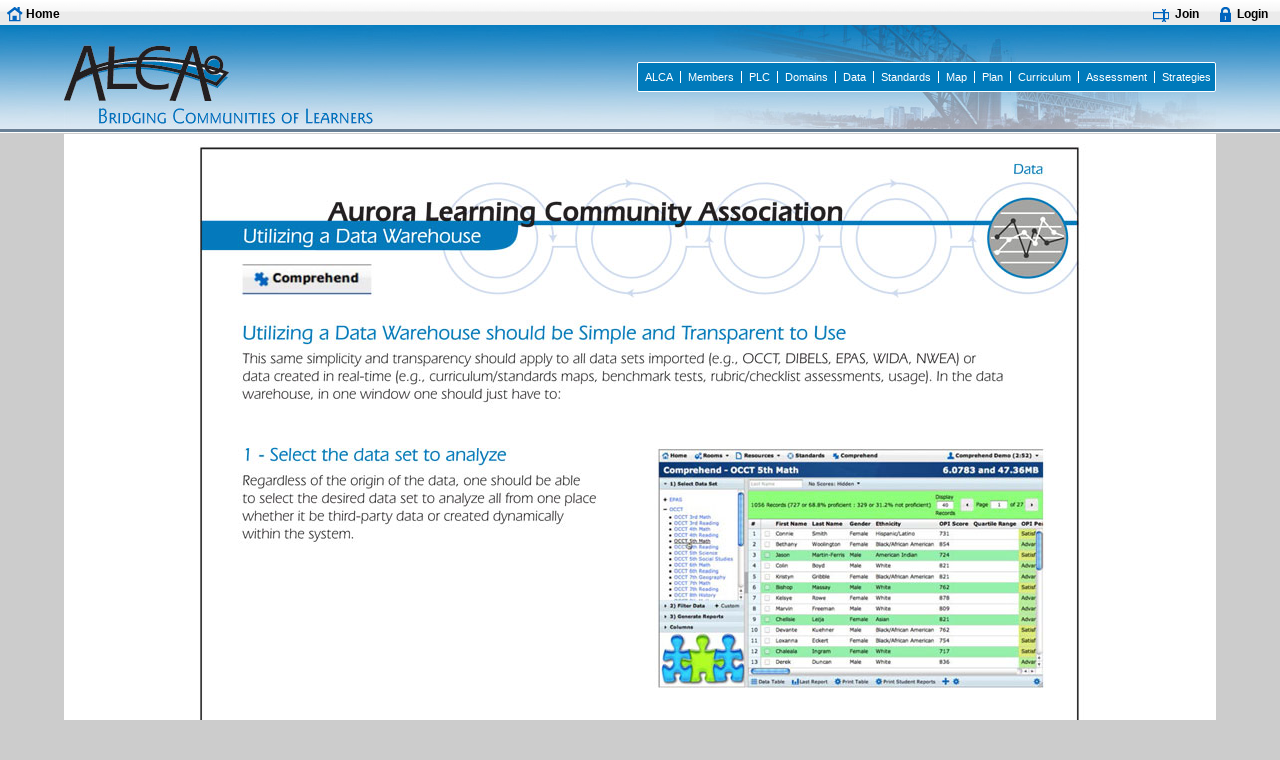

--- FILE ---
content_type: text/html; charset=UTF-8
request_url: https://www.alcaweb.org/arch.php/resource/view/132621
body_size: 2899
content:
<!DOCTYPE HTML PUBLIC "-//W3C//DTD HTML 4.01//EN" "http://www.w3.org/TR/html4/strict.dtd">
<html>
<head>
        <meta http-equiv="Content-Type" content="text/html; charset=UTF-8">
    
    <title>Comprehend — Your Data Warehouse |  | ALCA</title>

        <!-- Include the default Arch Styling -->
    <link rel="stylesheet" type="text/css" media="all" href="/archweb/394/css/arch-base.css">

    <!-- Include the default jQuery UI theme -->
    <link rel="stylesheet" type="text/css" media="all" href="https://arch-api.s3.amazonaws.com/libs/jqueryui/1.8.15/themes/arch/jquery-ui.css">

    <!-- Include the GS Toolbar css -->
    <link rel="stylesheet" type="text/css" media="all" href="https://arch-api.s3.amazonaws.com/libs/gs/toolbar/1.0.9/gs.toolbar.css">

    <!-- Include the arch icons -->
    <link rel="stylesheet" type="text/css" media="all" href="/archweb/394/css/arch-icons.css">

    <!-- Include the arch resources -->
    <link rel="stylesheet" type="text/css" media="all" href="/archweb/394/css/arch-resources.css">

    <!-- Include the arch room -->
    <link rel="stylesheet" type="text/css" media="all" href="/archweb/394/css/arch-pages.css">
    
    <!-- Include the arch work area -->
    <link rel="stylesheet" type="text/css" media="all" href="/archweb/394/css/arch-work.css">
    
    <link rel="stylesheet" type="text/css" media="all" href="https://arch-api.s3.amazonaws.com/libs/jqueryext/jgrowl/1.2.6/jquery.jgrowl.css">
    
            
            
    <link rel="stylesheet" type="text/css" media="print" href="/archweb/394/css/arch-print.css">
    
    
        <script type="text/javascript" charset="utf-8" src="https://arch-api.s3.amazonaws.com/libs/jquery/1.5.2/jquery.min.js"></script>
    <script type="text/javascript" charset="utf-8" src="https://arch-api.s3.amazonaws.com/libs/jqueryui/1.8.15/jquery-ui.min.js"></script>
    <script type="text/javascript" charset="utf-8" src="https://arch-api.s3.amazonaws.com/libs/jqueryext/layout/1.3.0.rc30.5/jquery.layout.js"></script>
    <script type="text/javascript" charset="utf-8" src="https://arch-api.s3.amazonaws.com/libs/jqueryext/cookie/1.0.0/jquery.cookie.js"></script>
    <script type="text/javascript" charset="utf-8" src="https://arch-api.s3.amazonaws.com/libs/jqueryext/blockUI/2.38/jquery.blockUI.js"></script>
    <script type="text/javascript" charset="utf-8" src="https://arch-api.s3.amazonaws.com/libs/gs/toolbar/1.0.9/gs.toolbar.js"></script>
    <script type="text/javascript" charset="utf-8" src="https://arch-api.s3.amazonaws.com/libs/cke/4.3.1/ckeditor.js"></script>
    <script type="text/javascript" charset="utf-8" src="https://arch-api.s3.amazonaws.com/libs/cke/4.3.1/adapters/jquery.js"></script>
    <script type="text/javascript" charset="utf-8" src="https://arch-api.s3.amazonaws.com/libs/jqueryext/titlealert/jquery.titlealert.min.js"></script>
    <script type="text/javascript" charset="utf-8" src="https://arch-api.s3.amazonaws.com/libs/jqueryext/jgrowl/1.2.6/jquery.jgrowl.js"></script>
    <script type="text/javascript" charset="utf-8" src="/archweb/394/js/arch.js"></script>
        <!--
    <script type="text/javascript" charset="utf-8" src=""></script>
    <script type="text/javascript" charset="utf-8" src=""></script>
    <script type="text/javascript" charset="utf-8" src=""></script>
    <script type="text/javascript" charset="utf-8" src=""></script>
    <script type="text/javascript" charset="utf-8" src=""></script>
   <script type="text/javascript" charset="utf-8" src=""></script>
   <script type="text/javascript" charset="utf-8" src=""></script>
   <script type="text/javascript" charset="utf-8" src=""></script>
   <script type="text/javascript" charset="utf-8" src=""></script>

    <script type="text/javascript" charset="utf-8" src=""></script>
    <script type="text/javascript" charset="utf-8" src=""></script>
        -->

    

        
    <script type="text/javascript">
        (function($){
            $(document).ready(function(){
                                            $.fn.arch.init('https://www.alcaweb.org/arch.php');
                $.fn.arch.buildMainToolbar();
                $('#arch-toolbar').toolbar('registerForWindowResize').trigger('resize');
                $.fn.arch.buildRegisterDialog();
                $.fn.arch.trailize();
                $.fn.arch.sessionTimer();
                
                

            // this is for the resource comments area
            $('.arch-toggler').click(function(e){
                e.preventDefault();
                $next = $(this).next();
                $next.toggle('blind', {}, 'normal');
                $(this).find('span').toggleClass('ui-icon-triangle-1-e').toggleClass('ui-icon-triangle-1-s')
                $(this).parent().toggleClass('arch-toggler-closed').toggleClass('arch-toggler-open');
            });



            $('.arch-comment-delete').button({
                icons : {
                    primary:'ui-icon-trash'
                }
            }).click(function(e){
                e.preventDefault();
                if( confirm('Are you sure you want to permanently delete this item?') ){
                    var url = this.href;
                    $.get(url, function(data){
                        document.location = document.location;
                    });
                }
                //prevent the browser to follow the link
                return false;
            });
            
            $('.arch-comments').button({
                icons : {
                    primary:'ui-icon-comment'
                }
            });
            
            $('.arch-send').button({
                icons : {
                    primary:'ui-icon-mail-closed'
                }
            });

            $('#fullsite').button({
                icons : {
                    primary:'ui-icon-extlink'
                }
            });
            $('#arch-favorite').button({
                icons : {
                    primary:'ui-icon-heart'
                }
            }).click(function(e){
                e.preventDefault();
                $('#arch-favorite .ui-button-icon-primary').removeClass('arch-icon-heart');
                $('#arch-favorite .ui-button-icon-primary').addClass('arch-icon-ajax-indicator');
               $.post(
                    $(this).attr("href"),
                    $("#main_form").serialize(),
                    function data(){
                        //$.jGrowl.defaults.position = 'bottom-right';
                        $.jGrowl("The resource was added to your favorites.", { sticky:false,header: 'Favorite',life: 2000 });
                        
                $('#arch-favorite .ui-button-icon-primary').removeClass('arch-icon-ajax-indicator')
                $('#arch-favorite .ui-button-icon-primary').addClass('arch-icon-heart')
                    }
                );
                return false;
            });
            
            
            
            $('.arch-comment-reply').button({
                icons : {
                    primary:'ui-icon-comment'
                }
            }).click(function(e){
                e.preventDefault();
                var url = this.href;
                $.fn.arch.editDialog(url, 'Reply', 500, 400, function(){
                    document.location = document.location;
                });
                //prevent the browser to follow the link
                return false;
            });

            $('.arch-comment-edit').button({
                icons : {
                    primary:'ui-icon-pencil'
                }
            }).click(function(e){
                e.preventDefault();
                var url = this.href;
                $.fn.arch.editDialog(url, 'Edit Comment', 500, 400, function(){
                    document.location = document.location;
                });
                //prevent the browser to follow the link
                return false;
            });

            $('.arch-comment-add').button({
                icons : {
                    primary:'ui-icon-plusthick'
                }
            }).click(function(e){
                e.preventDefault();
                var url = this.href;
                $.fn.arch.editDialog(url, 'Edit Comment', 450, 500, function(){
                    document.location = document.location;
                });
                //prevent the browser to follow the link
                return false;
            });
            
            $('#arch-resource-request-sharing').button({
                    icons : {
                        primary:'ui-icon-transferthick-e-w'
                    }
                });
            $('#arch-resource-edit').button({
                icons : {
                    primary:'ui-icon-pencil'
                }
            });

        
                $('.arch-button').button();
                                document.body.className = document.body.className.replace('fouc', '');
            });
        }(jQuery));
    </script>
</head>
<body class="arch-theme-blue ">
    <script type="text/javascript">
        document.body.className = document.body.className + ' fouc';
    </script>
    <div id="arch-page">
        <div id="arch-header"><span id="arch-header-left"></span><span id="arch-header-right"></span></div>
        <div id="arch-nav">
            <div class="buttons">
                                        <a class="first" href="https://www.alcaweb.org/arch.php/room/3959">ALCA</a>
                                        <a class="" href="https://www.alcaweb.org/arch.php/room/6312">Members</a>
                                        <a class="" href="https://www.alcaweb.org/arch.php/room/5994">PLC</a>
                                        <a class="" href="https://www.alcaweb.org/arch.php/room/3728">Domains</a>
                                        <a class="" href="https://www.alcaweb.org/arch.php/room/5990">Data</a>
                                        <a class="" href="https://www.alcaweb.org/arch.php/room/1489">Standards</a>
                                        <a class="" href="https://www.alcaweb.org/arch.php/room/5993">Map</a>
                                        <a class="" href="https://www.alcaweb.org/arch.php/room/5995">Plan</a>
                                        <a class="" href="https://www.alcaweb.org/arch.php/room/5996">Curriculum</a>
                                        <a class="" href="https://www.alcaweb.org/arch.php/room/5997">Assessment</a>
                                        <a class="" href="https://www.alcaweb.org/arch.php/room/5992">Strategies</a>
                        </div>
        </div>
        <div id="arch-content-area">
    <div id="arch-content-container">
        <div id="arch-content">
                                
            
             
        
   
        
    

                
            <div class="arch-webpage arch-content-padding">
        <center>
	<img alt="Comprehend.jpg" src="/archfs/alca/v3/gsacket/3/ei8ndrdxzr.jpg" style="width: 900px; height: 1152px; "></center>
    </div>
        
                                    
                            
        
                    
        
        
        </div>
    </div>
</div>
        <div id="arch-toolbar" class="ui-layout-north">
    <ul>
                    <li><a id="arch-button-home" href="https://www.alcaweb.org/arch.php/room/3959">Home</a></li>
            </ul>
    <ul >
                    <li><a id="arch-button-join" href="#">&nbsp;Join</a></li>
            <li><a id="arch-button-login" href="https://www.alcaweb.org/arch.php/auth/login">Login</a></li>
                    </ul>
</div>
<script type="text/javascript">
    (function($){
        $(document).ready(function(){
            $('.edit-button').click(function(e){
                e.preventDefault();
                $.fn.arch.editDialog(this.href, 'One Moment Please...', 'auto', 'auto', function(data){
                    document.location = document.location;
                });
                return false;
            });
            $('.arch-eb').click(function(e){
                e.preventDefault();
                var url = this.href;
                $.fn.arch.editor(url);
                return false;
            });
            $('.arch-wb').click(function(e){
                e.preventDefault();
                var url = this.href;
                $.fn.arch.wizard(url);
                return false;
            });
            $('.arch-eb-confirm').click(function(e){
                e.preventDefault();
                var url = this.href;
                $.fn.arch.editor(url, function(result){
                    if( result && result.resource_id != null){
                        $.fn.arch.alert('info', 'Resource Created', 'Your resource may be found at the root level of your <a href="https://www.alcaweb.org/arch.php/user/resources/personal">Personal</a> resources area.');
                    }
                });
                return false;
            });
        });
    }(jQuery));
</script>        <div id="arch-footer">Arch Platform is Copyright &copy; 1997-2013
<br><a href="http://gammastream.com">GammaStream Technologies, Inc.</a> &amp; <a href="http://www.alcaweb.org">Aurora Learning Community Association</a>
<br>0.0397 and 5.48MB | v2014.03.15
</div>
    </div>
    <div id="arch-register-dialog" title="Arch Registration" style="overflow:hidden">
    <div id="arch-register-message" class="ui-state-highlight ui-corner-all"  style="padding:0 .7em">
        <p><span class="ui-icon ui-icon-info" style="float:left;margin-right:.3em"></span>Please enter a Registration Key to continue.</p>
    </div>
    <form id="arch-register-form" action="https://www.alcaweb.org/arch.php/register/check_key">
        <div>
        <input type="hidden" name="referrer" value="">
        <table border="0" width="100%" cellpadding="2" style="margin-top:0.5em">
            <tr>
                <td align="right"><label><strong>Registration Key:</strong></label></td>
                <td><input type="text" id="arch-register-key" name="arch-register-key" style="width:165px"></td>
            </tr>
        </table>
        <input type="submit" class="ui-helper-hidden-accessible">
        </div>
    </form>
</div>
</body>
</html>


--- FILE ---
content_type: text/css
request_url: https://www.alcaweb.org/archweb/394/css/arch-base.css
body_size: 199
content:
html, body {
    margin: 0;
    padding: 0;
}

body {
    font-size: 62.5%;
    font-family: Verdana, Arial, sans-serif !important;
}

body.fouc {
    visibility: hidden;
}

.clearing {
    height: 0;
    clear: both;
}

img {
    border: none;
}

h1 {
    font-size: 1.8em;
}

h2 {
    font-size: 1.3em;
}

h3 {
    font-size: 1.1em;
}


--- FILE ---
content_type: text/css
request_url: https://arch-api.s3.amazonaws.com/libs/gs/toolbar/1.0.9/gs.toolbar.css
body_size: 1524
content:
.gs-toolbar {
    /*background: url(assets/images/toolbar_bg.gif) repeat-x left center;*/
    /*overflow: hidden;*/
}

.gs-toolbar ul {
    margin: 0px;
    padding: 0px;
    list-style-type: none;
}

.gs-toolbar-resizing .gs-toolbar-resizable {
	overflow: hidden;
}

.gs-toolbar-resizing .gs-toolbar-resizable .ui-buttonset {
	opacity: 0;
	overflow: hidden;
}

.gs-toolbar li.gs-button-container {
    float:left;
    padding: 0px;
    margin-right: 1px;
    position: relative;
    overflow: visible;
}

.gs-toolbar .ui-buttonset {
    float: left;
}

.gs-buttonset-last.ui-buttonset {
    float: right;
    margin-right: 0px;
    margin-left: 7px;
}

.gs-toolbar-button {
    white-space: nowrap;
}

.gs-toolbar .ui-buttonset .ui-button {
    margin-right: -2px;
    display:block;
}

.gs-toolbar .gs-button-menu {
    position: absolute;
    left: 0px;
    padding: 3px;
    padding-bottom: 4px;
    margin-top: -1px;
    -moz-box-shadow: 0px 3px 5px rgba(0,0,0,0.5);
    -webkit-box-shadow: 0px 3px 5px rgba(0,0,0,0.5);
    box-shadow: 0px 3px 5px rgba(0,0,0,0.5);
}

.gs-toolbar .gs-button-menu li {
    margin-bottom: -1px;
    position: relative;
}

.gs-toolbar .gs-button-menu li .ui-button {
    text-align: left;
    margin-right: 0;
    white-space: nowrap;
    font-size: 0.8em;
}

.gs-menu-separator {
    padding: 5px;
    display: block;
    font-weight: bolder;
}

.gs-collapsed .ui-button-text {
	text-indent: -9999px;
}

.gs-collapsed.ui-button-text-icon-primary .ui-button-text {
	padding-right: 0.4em;
}

--- FILE ---
content_type: text/css
request_url: https://www.alcaweb.org/archweb/394/css/arch-icons.css
body_size: 1987
content:
.comp-logo-sprite-1{ background-position: 0 0 !important;  height: 125px; }
.comp-logo-sprite-2{ background-position: 0 -175px !important;  height: 125px; }
.comp-logo-sprite-3{ background-position: 0 -350px !important;height: 125px; }
.comp-logo-sprite-4{ background-position: 0 -525px !important;  height: 125px; }
.comp-logo-sprite-5{ background-position: 0 -700px !important;  height: 125px; }
.comp-logo-sprite-6{ background-position: 0 -875px !important;  height: 125px; }


.arch-icon-ajax-indicator{
   background-image: url(images/loading16.gif) !important; 
}


.arch-icon-only, .arch-icon-simple {
   background-image: url(images/arch-icons-ui-blue.png);
   height: 16px;
   width: 16px;
   display:block;
   display:inline-block;
   text-indent: -999999px;
}

/*
.arch-icon-only:hover, .arch-icon-simple:hover {
   background-image: url(images/arch-icons-ui-orange.png);
}
*/
.arch-icon-disabled, .arch-icon-disabled:hover {
   background-image: url(images/arch-icons-ui-gray.png);
   opacity: 0.5;
   cursor: default;
}

.arch-icon.ui-state-default .ui-button-icon-primary,
.arch-icon-reverse.ui-state-default .ui-button-icon-secondary {
   background-image: url(images/arch-icons-ui-blue.png);
}

.arch-icon.ui-state-hover .ui-button-icon-primary,
.arch-icon-reverse.ui-state-hover .ui-button-icon-secondary {
   background-image: url(images/arch-icons-ui-orange.png);
}

.arch-icon.ui-state-disabled .ui-button-icon-primary,
.arch-icon-reverse.ui-state-disabled .ui-button-icon-secondary {
   background-image: url(images/arch-icons-ui-gray.png);
}

.arch-theme-red .arch-icon-only,
.arch-theme-red .arch-icon.ui-state-default .ui-button-icon-primary,
.arch-theme-red .arch-icon-reverse.ui-state-default .ui-button-icon-secondary {
   background-image: url(images/arch-icons-ui-red.png);
}

.arch-theme-blue .arch-icon-only,
.arch-theme-blue .arch-icon.ui-state-default .ui-button-icon-primary,
.arch-theme-blue .arch-icon-reverse.ui-state-default .ui-button-icon-secondary {
   background-image: url(images/arch-icons-ui-blue.png);
}

.arch-theme-orange .arch-icon-only,
.arch-theme-orange .arch-icon.ui-state-default .ui-button-icon-primary,
.arch-theme-orange .arch-icon-reverse.ui-state-default .ui-button-icon-secondary {
   background-image: url(images/arch-icons-ui-orange.png);
}

.arch-theme-green .arch-icon-only,
.arch-theme-green .arch-icon.ui-state-default .ui-button-icon-primary,
.arch-theme-green .arch-icon-reverse.ui-state-default .ui-button-icon-secondary {
   background-image: url(images/arch-icons-ui-green.png);
}

.arch-theme-gray .arch-icon-only,
.arch-theme-gray .arch-icon.ui-state-default .ui-button-icon-primary,
.arch-theme-gray .arch-icon-reverse.ui-state-default .ui-button-icon-secondary {
   background-image: url(images/arch-icons-ui-gray.png);
}

.arch-theme-black .arch-icon-only,
.arch-theme-black .arch-icon.ui-state-default .ui-button-icon-primary,
.arch-theme-black .arch-icon-reverse.ui-state-default .ui-button-icon-secondary {
   background-image: url(images/arch-icons-ui-black.png);
}

.arch-icon-add{ background-position: 0 0; width: 16px; height: 16px; } 
.arch-icon-alarm{ background-position: 0 -66px; width: 16px; height: 16px; } 
.arch-icon-archive{ background-position: 0 -132px; width: 16px; height: 16px; } 
.arch-icon-arrow-1-left{ background-position: 0 -198px; width: 16px; height: 16px; } 
.arch-icon-arrow-1-right{ background-position: 0 -264px; width: 16px; height: 16px; } 
.arch-icon-arrow-2-left{ background-position: 0 -330px; width: 16px; height: 16px; } 
.arch-icon-arrow-2-right{ background-position: 0 -396px; width: 16px; height: 16px; } 
.arch-icon-arrow-3-left{ background-position: 0 -462px; width: 16px; height: 16px; } 
.arch-icon-arrow-3-right{ background-position: 0 -528px; width: 16px; height: 16px; } 
.arch-icon-arrow-full-back{ background-position: 0 -594px; width: 16px; height: 16px; } 
.arch-icon-arrow-full-forward{ background-position: 0 -660px; width: 16px; height: 16px; } 
.arch-icon-arrow-se{ background-position: 0 -726px; width: 16px; height: 16px; } 
.arch-icon-arrow-sw{ background-position: 0 -792px; width: 16px; height: 16px; } 
.arch-icon-at{ background-position: 0 -858px; width: 16px; height: 16px; } 
.arch-icon-barcode{ background-position: 0 -924px; width: 16px; height: 16px; } 
.arch-icon-block{ background-position: 0 -990px; width: 16px; height: 16px; } 
.arch-icon-bolt{ background-position: 0 -1056px; width: 16px; height: 16px; } 
.arch-icon-bug{ background-position: 0 -1122px; width: 16px; height: 16px; } 
.arch-icon-calculator{ background-position: 0 -1188px; width: 16px; height: 16px; } 
.arch-icon-calendar-day{ background-position: 0 -1254px; width: 16px; height: 16px; } 
.arch-icon-calendar-month{ background-position: 0 -1320px; width: 16px; height: 16px; } 
.arch-icon-cart{ background-position: 0 -1386px; width: 16px; height: 16px; } 
.arch-icon-check{ background-position: 0 -1452px; width: 16px; height: 16px; } 
.arch-icon-clipboard{ background-position: 0 -1518px; width: 16px; height: 16px; } 
.arch-icon-clock{ background-position: 0 -1584px; width: 16px; height: 16px; } 
.arch-icon-connect{ background-position: 0 -1650px; width: 16px; height: 16px; } 
.arch-icon-copy{ background-position: 0 -1716px; width: 16px; height: 16px; } 
.arch-icon-delete{ background-position: 0 -1782px; width: 16px; height: 16px; } 
.arch-icon-disk{ background-position: 0 -1848px; width: 16px; height: 16px; } 
.arch-icon-dislike{ background-position: 0 -1914px; width: 16px; height: 16px; } 
.arch-icon-document{ background-position: -66px 0; width: 16px; height: 16px; } 
.arch-icon-dolley{ background-position: -66px -66px; width: 16px; height: 16px; } 
.arch-icon-download{ background-position: -66px -132px; width: 16px; height: 16px; } 
.arch-icon-edit{ background-position: -66px -198px; width: 16px; height: 16px; } 
.arch-icon-envelope-opened{ background-position: -66px -264px; width: 16px; height: 16px; } 
.arch-icon-envelope-sealed{ background-position: -66px -330px; width: 16px; height: 16px; } 
.arch-icon-expand{ background-position: -66px -396px; width: 16px; height: 16px; } 
.arch-icon-favorite{ background-position: -66px -462px; width: 16px; height: 16px; } 
.arch-icon-fire{ background-position: -66px -528px; width: 16px; height: 16px; } 
.arch-icon-firstaid{ background-position: -66px -594px; width: 16px; height: 16px; } 
.arch-icon-flag{ background-position: -66px -660px; width: 16px; height: 16px; } 
.arch-icon-gear{ background-position: -66px -726px; width: 16px; height: 16px; } 
.arch-icon-gears{ background-position: -66px -792px; width: 16px; height: 16px; } 
.arch-icon-globe{ background-position: -66px -858px; width: 16px; height: 16px; } 
.arch-icon-grid{ background-position: -66px -924px; width: 16px; height: 16px; } 
.arch-icon-hammer{ background-position: -66px -990px; width: 16px; height: 16px; } 
.arch-icon-help{ background-position: -66px -1056px; width: 16px; height: 16px; } 
.arch-icon-home{ background-position: -66px -1122px; width: 16px; height: 16px; } 
.arch-icon-identity{ background-position: -66px -1188px; width: 16px; height: 16px; } 
.arch-icon-inbox{ background-position: -66px -1254px; width: 16px; height: 16px; } 
.arch-icon-input{ background-position: -66px -1320px; width: 16px; height: 16px; } 
.arch-icon-key{ background-position: -66px -1386px; width: 16px; height: 16px; } 
.arch-icon-library{ background-position: -66px -1452px; width: 16px; height: 16px; } 
.arch-icon-lifebeat{ background-position: -66px -1518px; width: 16px; height: 16px; } 
.arch-icon-lightbulb{ background-position: -66px -1584px; width: 16px; height: 16px; } 
.arch-icon-like{ background-position: -66px -1650px; width: 16px; height: 16px; } 
.arch-icon-link{ background-position: -66px -1716px; width: 16px; height: 16px; } 
.arch-icon-lock{ background-position: -66px -1782px; width: 16px; height: 16px; } 
.arch-icon-map{ background-position: -66px -1848px; width: 16px; height: 16px; } 
.arch-icon-marker{ background-position: -66px -1914px; width: 16px; height: 16px; } 
.arch-icon-members{ background-position: -132px 0; width: 16px; height: 16px; } 
.arch-icon-new{ background-position: -132px -66px; width: 16px; height: 16px; } 
.arch-icon-news{ background-position: -132px -132px; width: 16px; height: 16px; } 
.arch-icon-paperclip{ background-position: -132px -198px; width: 16px; height: 16px; } 
.arch-icon-path{ background-position: -132px -264px; width: 16px; height: 16px; } 
.arch-icon-pie{ background-position: -132px -330px; width: 16px; height: 16px; } 
.arch-icon-presentation{ background-position: -132px -396px; width: 16px; height: 16px; } 
.arch-icon-profile{ background-position: -132px -462px; width: 16px; height: 16px; } 
.arch-icon-puzzle{ background-position: -132px -528px; width: 16px; height: 16px; } 
.arch-icon-receipt{ background-position: -132px -594px; width: 16px; height: 16px; } 
.arch-icon-report{ background-position: -132px -660px; width: 16px; height: 16px; } 
.arch-icon-revert{ background-position: -132px -726px; width: 16px; height: 16px; } 
.arch-icon-ribbon{ background-position: -132px -792px; width: 16px; height: 16px; } 
.arch-icon-rolladesk{ background-position: -132px -858px; width: 16px; height: 16px; } 
.arch-icon-rooms{ background-position: -132px -924px; width: 16px; height: 16px; } 
.arch-icon-safe{ background-position: -132px -990px; width: 16px; height: 16px; } 
.arch-icon-scroll{ background-position: -132px -1056px; width: 16px; height: 16px; } 
.arch-icon-search{ background-position: -132px -1122px; width: 16px; height: 16px; } 
.arch-icon-settings{ background-position: -132px -1188px; width: 16px; height: 16px; } 
.arch-icon-signpost{ background-position: -132px -1254px; width: 16px; height: 16px; } 
.arch-icon-sort{ background-position: -132px -1320px; width: 16px; height: 16px; } 
.arch-icon-stack{ background-position: -132px -1386px; width: 16px; height: 16px; } 
.arch-icon-standards{ background-position: -132px -1452px; width: 16px; height: 16px; } 
.arch-icon-star-half{ background-position: -132px -1518px; width: 16px; height: 16px; } 
.arch-icon-star{ background-position: -132px -1584px; width: 16px; height: 16px; } 
.arch-icon-stopwatch{ background-position: -132px -1650px; width: 16px; height: 16px; } 
.arch-icon-switch{ background-position: -132px -1716px; width: 16px; height: 16px; } 
.arch-icon-tag{ background-position: -132px -1782px; width: 16px; height: 16px; } 
.arch-icon-talk{ background-position: -132px -1848px; width: 16px; height: 16px; } 
.arch-icon-target{ background-position: -132px -1914px; width: 16px; height: 16px; } 
.arch-icon-trash{ background-position: -198px 0; width: 16px; height: 16px; } 
.arch-icon-tree{ background-position: -198px -66px; width: 16px; height: 16px; } 
.arch-icon-unlink{ background-position: -198px -132px; width: 16px; height: 16px; } 
.arch-icon-unlock{ background-position: -198px -198px; width: 16px; height: 16px; } 
.arch-icon-wall{ background-position: -198px -264px; width: 16px; height: 16px; } 
.arch-icon-wand{ background-position: -198px -330px; width: 16px; height: 16px; } 
 

 


.arch-icon-resource-16 {
   background: url(images/arch-icons-resource-16.png) no-repeat top left;
   width: 16px;
   height: 16px;
   display: block;
   text-indent: -999999px;
}

.arch-icon-resource-48 {
   background: url(images/arch-icons-resource-48.png) no-repeat top left;
   width: 48px;
   height: 48px;
   display: block;
   text-indent: -999999px;
}

.arch-icon-resource-16-activity{ background-position: 0 0; } 
.arch-icon-resource-16-bookmark{ background-position: 0 -66px; } 
.arch-icon-resource-16-calendar{ background-position: 0 -132px; } 
.arch-icon-resource-16-checklist{ background-position: 0 -198px; } 
.arch-icon-resource-16-curriculummap{ background-position: 0 -264px; } 
.arch-icon-resource-16-ebook{ background-position: 0 -330px; } 
.arch-icon-resource-16-file{ background-position: 0 -396px; } 
.arch-icon-resource-16-folder{ background-position: 0 -462px; } 
.arch-icon-resource-16-form{ background-position: 0 -528px; } 
.arch-icon-resource-16-goal{ background-position: 0 -594px; } 
.arch-icon-resource-16-location{ background-position: 0 -660px; } 
.arch-icon-resource-16-mentor{ background-position: 0 -726px; } 
.arch-icon-resource-16-outline{ background-position: 0 -792px; } 
.arch-icon-resource-16-portfolio{ background-position: 0 -858px; } 
.arch-icon-resource-16-presentation{ background-position: 0 -924px; } 
.arch-icon-resource-16-product{ background-position: 0 -990px; } 
.arch-icon-resource-16-room{ background-position: 0 -1056px; } 
.arch-icon-resource-16-rubric{ background-position: 0 -1122px; } 
.arch-icon-resource-16-task{ background-position: 0 -1188px; } 
.arch-icon-resource-16-test{ background-position: 0 -1254px; } 
.arch-icon-resource-16-testbank{ background-position: 0 -1320px; } 
.arch-icon-resource-16-text{ background-position: 0 -1386px; } 
.arch-icon-resource-16-unit{ background-position: 0 -1452px; } 
.arch-icon-resource-16-webarchive{ background-position: 0 -1518px; } 
.arch-icon-resource-16-webpage{ background-position: 0 -1584px; } 
.arch-icon-resource-16-worksample{ background-position: 0 -1650px; } 



.arch-icon-resource-48-activity{ background-position: 0 0;  } 
.arch-icon-resource-48-bookmark{ background-position: 0 -98px;  } 
.arch-icon-resource-48-calendar{ background-position: 0 -196px;  } 
.arch-icon-resource-48-checklist{ background-position: 0 -294px;  } 
.arch-icon-resource-48-curriculummap{ background-position: 0 -392px;  } 
.arch-icon-resource-48-ebook{ background-position: 0 -490px;  } 
.arch-icon-resource-48-file{ background-position: 0 -588px;  } 
.arch-icon-resource-48-folder{ background-position: 0 -686px;  } 
.arch-icon-resource-48-form{ background-position: 0 -784px;  } 
.arch-icon-resource-48-goal{ background-position: 0 -882px;  } 
.arch-icon-resource-48-location{ background-position: 0 -980px;  } 
.arch-icon-resource-48-mentor{ background-position: 0 -1078px;  } 
.arch-icon-resource-48-outline{ background-position: 0 -1176px;  } 
.arch-icon-resource-48-portfolio{ background-position: 0 -1274px;  } 
.arch-icon-resource-48-presentation{ background-position: 0 -1372px;  } 
.arch-icon-resource-48-product{ background-position: 0 -1470px;  } 
.arch-icon-resource-48-room{ background-position: 0 -1568px;  } 
.arch-icon-resource-48-rubric{ background-position: 0 -1666px;  } 
.arch-icon-resource-48-task{ background-position: 0 -1764px;  } 
.arch-icon-resource-48-test{ background-position: 0 -1862px;  } 
.arch-icon-resource-48-testbank{ background-position: -98px 0;  } 
.arch-icon-resource-48-text{ background-position: -98px -98px;  } 
.arch-icon-resource-48-unit{ background-position: -98px -196px;  } 
.arch-icon-resource-48-webarchive{ background-position: -98px -294px;  } 
.arch-icon-resource-48-webpage{ background-position: -98px -392px;  } 
.arch-icon-resource-48-worksample{ background-position: -98px -490px;  } 






.arch-icon-compass-48 {
   background: url(../relics/compass.png) no-repeat top left;
   height: 48px;
   width: 48px;
   display: block;
   text-indent: -999px;
}

.arch-icon-alert-48 {
   background: url(images/sign_warning.png) no-repeat top left;
   height: 48px;
   width: 48px;
   display: block;
   text-indent: -999px;
}

.arch-icon-info-48 {
   background: url(images/information.png) no-repeat top left;
   height: 48px;
   width: 48px;
   display: block;
   text-indent: -999px;
}



.arch-icon-pending {
    background: url(images/loading16.gif) no-repeat center center;
    height: 16px;
    width: 16px;
    text-indent: -999px;
    display: inline-block;
}

--- FILE ---
content_type: text/css
request_url: https://www.alcaweb.org/archweb/394/css/arch-resources.css
body_size: 668
content:
/* 
    Document   : arch-resources.css
    Created on : Feb 15, 2011, 11:08:38 PM
    Author     : tmsacket
    Description:
        Purpose of the stylesheet follows.
*/

/* 
   TODO customize this sample style
   Syntax recommendation http://www.w3.org/TR/REC-CSS2/
*/


/* Resource Views */

.arch-bookmark {

}

.arch-bookmark-link {
    padding-top: 0.5em;
    padding-bottom: 0.5em;
}

.arch-bookmark iframe {
    border-left-width: 0;
    border-right-width: 0;
    border-bottom-width: 0;
    display: block;
}

.arch-folder {

}

.arch-file {

}

.arch-file-image {
    padding-top: 2.5em;
    padding-bottom: 2.5em;
    text-align: center;
    overflow: auto;
}

.arch-outline li {
    margin: 1.0em 0;
}

.arch-presentation-toc li {
    margin: 0.5em;
}

.arch-presentation-toolbar {
    background: url(images/toolbar.bg.ice.gif) repeat-x 0% 50% !important;
    position: relative;
    padding: 0.2em 0.5em;
    border: 1px solid #aaa;
    border-width: 1px 0;
    text-align: right;
    line-height: 2.0em;
    overflow: hidden;
}


.arch-presentation-nav .ui-button.ui-state-default {
    border-color: transparent;
    background: none;
}

.arch-presentation-toolbar h2 {
    margin: 0.2em;
    font-size: 1.2em;
    vertical-align: middle;
    float: left;
}

.arch-text {
    margin-top: 1.0em;
}

.arch-webpage {
    margin-top: 1.0em;
}

.arch-webpage.arch-webpage-fillspace {
    margin: 0em;
}

.arch-webarchive {

}

.arch-webarchive-link {
    padding-top: 0.5em;
    padding-bottom: 0.5em;
}

.arch-webarchive iframe{
    border:none;
    display: block;
}



--- FILE ---
content_type: text/css
request_url: https://www.alcaweb.org/archweb/394/css/arch-pages.css
body_size: 2572
content:
body {
   background-color: #ccc;
}

body.arch-editor-active {
    overflow: hidden;
}

.ui-corner-all, .ui-corner-top, .ui-corner-left, .ui-corner-tl { -moz-border-radius-topleft: 2px; -webkit-border-top-left-radius: 2px; -khtml-border-top-left-radius: 2px; border-top-left-radius: 2px; }
.ui-corner-all, .ui-corner-top, .ui-corner-right, .ui-corner-tr { -moz-border-radius-topright: 2px; -webkit-border-top-right-radius: 2px; -khtml-border-top-right-radius: 2px; border-top-right-radius: 2px; }
.ui-corner-all, .ui-corner-bottom, .ui-corner-left, .ui-corner-bl { -moz-border-radius-bottomleft: 2px; -webkit-border-bottom-left-radius: 2px; -khtml-border-bottom-left-radius: 2px; border-bottom-left-radius: 2px; }
.ui-corner-all, .ui-corner-bottom, .ui-corner-right, .ui-corner-br { -moz-border-radius-bottomright: 2px; -webkit-border-bottom-right-radius: 2px; -khtml-border-bottom-right-radius: 2px; border-bottom-right-radius: 2px; }

#arch-toolbar {
    position: fixed;
    top: 0;
    left: 0;
    right: 0;
    bottom: auto;
    border: none;
    background-image:url(images/toolbar.bg.ice.gif);
    border: 2px red;
    height: 2.5em;
}

#arch-page {
    background: url(images/default-page-bg.jpg) repeat-x;
    background-color: #ccc;
    padding:0;
    margin: 2.2em 0 0 0;
    position: relative;
}

body.arch-hide-toolbar #arch-page {
    margin-top: 0;
}

#arch-header {
    /*background: url(images/default-page-banner.jpg) no-repeat left top;*/
    height:107px;
    min-width: 850px;
    width: 90%;
    margin: 0 auto;
    position: relative;
}
#arch-header-left {
    background: url(images/default-page-header-left.jpg) no-repeat left top;
    height: 107px;
    width: 309px;
    position: absolute;
    top:0;
    left:0;
}
#arch-header-right {
    background: url(images/default-page-header-right.jpg) no-repeat right top;
    height: 107px;
    width: 511px;
    position: absolute;
    top:0;
    right:0;
}

#arch-nav {
    height: 28px;
    background: url(images/default-page-nav-bg.jpg) repeat-x left top;
    /*
    min-width: 850px;
    width: 90%;
    */
    /*margin: 0 auto;*/
    line-height: 28px;
    font-size: 1.1em;
    text-align: center;
    position: absolute;
    top: 39.5px;
    right: 5%;
    border: 1px solid white;
    border-radius: 2px;
    overflow: hidden;
}

#arch-nav a {
    color: white;
    text-decoration: none;
    padding: 0 0.4em 0 0.6em;
    border-left: 1px solid white;
    /*margin-right:-0.3em;*/
}

#arch-nav a:hover {
    text-decoration: underline;
}

#arch-nav a.first {
    border:none;
}

#arch-footer {
    text-align: center;
    margin: 1.0em 0;
    padding: 0;
}

/** Content Layout w/o a Sidebar **/

#arch-content-area {
    position: relative;
    min-width: 850px;
    min-height: 200px;
    width: 90%;
    padding: 0;
    margin: 5px auto;
    top: 0em;
    overflow: hidden;
    background-color: white;
    /*padding-right: 1px;*/
}

#arch-content-container {
    margin:0;
    /*min-height: 200px;*/
}

/** Content Layout w/ Sidebar **/

.arch-layout-sidebar
{
    background: white url(images/room.content.bg.beige.gif) repeat-y top left;
}

.arch-layout-sidebar #arch-content {
    margin-left: 200px;
}

.arch-layout-sidebar #arch-content-container {
    width: 100%;
    margin-left: -200px;
    float: right;
}

#arch-content-sidebar {
    float: left;
    width: 200px;
    margin: 0;
    padding: 0em;
}

#arch-content-sidebar h3.arch-sidebar {
    margin: 0.8em 0em 0.0em 0em;
    padding: 0em 1.0em 0em 1.0em;
    font-size: 1.1em;
    clear: both;
}

#arch-content-sidebar ul.arch-sidebar {
    margin: 0.8em 0em 1.0em 0em;
    padding: 0 1.5em 0 2.5em;
}

#arch-content-sidebar ul.arch-sidebar li {
    margin: 0;
    padding: 0.2em 0em;
}

#arch-content-sidebar ul.arch-sidebar li a {
    color: #3366FF;
    text-decoration: none;
    display: block;
}

#arch-content-sidebar ul.arch-sidebar li a:hover {
    color: black;
    text-decoration: underline;
}

#arch-content-sidebar .arch-selected {
    font-weight: bold;
}

#arch-sidebar-image {
    border:none;
    display: block;
    width: 199px;
}

/** Default Padding for Content Area **/

#arch-content .arch-content-padding {
    padding-left: 2em;
    padding-right: 2em;
}

.arch-content-padding .arch-content-padding {
    padding-left: 0em !important;
    padding-right: 0em !important;
}

.arch-content-padding-cancel
{
    padding-left: -2em;
    padding-right: -2em;
}

/* Breadcrumb Trail */

.arch-trail {
    display:block;
    margin: 0em;
    padding: 0em;
    list-style-type: none;
    line-height: 2.7em;
    overflow: hidden;
    background-color: white;
    border-bottom: 1px solid #ccc;
}

.arch-trail-item {
    float:left;
    background: url('images/arch-trail-chevron.png') no-repeat 100% 50%;
    padding-right: 1.2em;
    padding-left: 1em;
    white-space: nowrap;
    overflow: hidden;
}

.arch-trail-item a {
    color: #3366FF;
    text-decoration: none;
    display:block;
    overflow: hidden;
}

.arch-trail-item-hover a {
    text-decoration: underline;
}

.arch-trail-last {
    background: none;
}

/* Arch Lists */

.arch-list {
    list-style-type: none;
    padding: 0em;
}

.arch-list-item {
    margin: 1.5em 0em;
    padding: 0em;
    overflow: hidden;
}

.arch-list-item-hover {
    background-color: #bbddbb;
}

.arch-list-item-icon {
    float:left;
}

.arch-list-item-header {
    margin: 0em 0em 0.5em 0em;
    padding: 0em 0em 0.3em 0em;
    margin-left: 55px;
}

.arch-list-item-header a {
    text-decoration: none;
}

.arch-list-item-header a:hover {
    text-decoration: underline;
}

.arch-list-item-info {
    margin-left: 55px;
    font-style: italic;
    font-size: 90%;
}

.arch-list-item-content {
    margin-left: 55px;
}

.arch-list-item-tools .ui-hollow {
    float:left;
    margin-top: 0px !important;
}

/** General Utility **/

.arch-border-top {
    border-top:1px solid #ccc;
}

.arch-border-bottom {
    border-bottom:1px solid #ccc;
}

.arch-border-right {
    border-right:1px solid #ccc;
}

.arch-border-left {
    border-left:1px solid #ccc;
}

.arch-border-tb {
    border-top:1px solid #ccc;
    border-bottom:1px solid #ccc;
}

.arch-border-lr {
    border-left:1px solid #ccc;
    border-right:1px solid #ccc;
}

.arch-border-all {
    border:1px solid #ccc;
}


/** Pager Utility **/

.arch-pager a {
    padding: 2px 4px;
    display: inline;
    margin: 3px 0px;
    border: 1px solid #ccc;
}


/** Threading/Comments Utility **/

.arch-thread-list {
    background-color: #ccddee;
    width: 100%;
    margin-bottom: 10px;
}

.arch-thread-list-table
{
    width: 100%;
    border: none;
    padding: 5px;
}

.arch-thread-list-table td
{
    background-color: white;
    padding: 4px;
}

.arch-thread-item
{
    margin: 1em 0em;
    padding: 0.7em 1em;
    background-color: #ddeeff;
    clear: both;
    overflow: hidden;
}

.arch-thread-item .arch-thread-item
{
    padding-left:50px;
    border: 1px dashed white;
}

.arch-thread-item-heading
{
    margin: 0 0 7px 9px;
    font-size: 1.3em;
}

.arch-thread-item-info
{
    margin: 0 0 7px 9px;
    font-style: italic;
}

.arch-thread-item-message
{
    /*clear: both;*/
    /*background-color: white;*/
    margin: 0 0 7px 9px;
    padding-bottom: 5px;
    border-top: 1px solid gray;
}

.arch-thread-item-replies
{
    margin: 0.7em 0;
    padding-bottom: 0.6em;
    border-bottom: 1px dashed white;
}

.arch-thread-item-replies.arch-toggler-open
{
    margin: 0.7em 0;
    padding-bottom: 0;
    border-bottom: none;
}

.arch-thread-item-tools
{
    clear: both;
    overflow: hidden;
    line-height: 1.6em;
}

/** Misc Utility **/
.arch-header {
    background-color: #ccddee;
    padding: 0.4em 0.7em;
    clear: both;
}

.page-tools {
    height:2.7em;
    border-left:none;
    border-top:0px;
    background-image:url(images/toolbar.bg.ice.gif);
}

.page-tools .ui-button {
    height: 2.4em;
    border-bottom: 0px;
}

/** Form Resource Styling **/

.arch-fr-section {
    margin: 0.5em auto;
    min-width: 630px;
    clear:both;
}
.arch-fr-section-header {
    background-color: #ccddee;
    font-size: 1.3em;
    padding: 0.3em;
    margin-bottom: 0.7em;
}
.arch-fr-help {
    float: right;
    width: 200px;
    border: 1px solid #ccddee;
    background-color: #fef5d8;
    margin-left: 2.5em;
    padding: 0.6em;
    color: black;
}
.arch-fr-instructions {
    /*width: 400px;*/
    /*font-style: italic;*/
    padding-left: 0.5em;
}
.arch-fr-field {
    padding-left: 0.5em;
    margin-top: 0.5em;
    margin-bottom: 1.5em;
}

.arch-fr-label {
    display: block;
    font-weight: bold;
    margin: 0.5em 0;
}

.arch-fr-set label {
    margin-left:0.5em;
    margin-right:0.5em;
}

.arch-fr-date {
    width: 75px;
}

.arch-fr-text {
    width: 400px;
}
.arch-fr-textarea {
    width: 400px;
    height: 100px;
}
.arch-fr-submission {
    border-top: 5px solid #ccddee;
    padding: 0.5em;
}

/** Calendar Styling **/

.arch-cal {
    width: 100%;
    border-collapse: collapse;
    border: 3px solid #ccddee;
}
.arch-cal-week {
    height: 7.5em;
    vertical-align: top;
}
.arch-cal-day {
    width: 14.28%;
    border: 2px solid #ccddee;
}
.arch-cal-weekdays-only .arch-cal-day {
    width: 20%;
}
th.arch-cal-day {
    padding: 0.4em 0.1em;
    background-color: #ccddee;
}
td.arch-cal-day {
    padding: 0.3em;
}
td.arch-cal-other-month {
    background-color: #eee;
}
td.arch-cal-today {
    background-color: #efe;
}
.arch-cal-date {
    display:block;
}
.arch-cal-events {
    list-style-type: none;
    margin: 0px;
    padding: 0px;
    /*font-size: 90%;*/
}
.arch-cal-events li {
    margin: 3px 0 0 0;
    border-left: 2px solid #aaa;
    padding: 2px;
    clear:left;
    /*background-color: #94efaa;*/
}

.arch-cal-events li:hover {
    /*background-color: #94efaa;*/
    background-color: #ffcb84;
}

.arch-cal-events li.hover {
    background-color: #ffcb84;
}

.arch-cal-events li.multi-next {
    /*background-color: #eee;*/
    margin-right: -4px;
}
.arch-cal-events li.multi-previous {
    /*background-color: #eee;*/
    border-left: none;
    margin-left: -4px;
    padding-left: 7px;
}
.arch-cal-header {
    background: url(images/toolbar.bg.ice.gif) repeat-x 0% 50% !important;
    position: relative;
    padding: 0.2em 0px;
    font-weight: bold;
}
.arch-cal-title {
    text-align: center;
    font-size: 1.2em;
    vertical-align: middle;
    line-height: 2.0em;
}
.arch-cal-title .ui-button-text {
    font-weight: bold;
}
.arch-cal-tools {
    position: absolute;
    left: 0px;
}
.arch-cal-add.ui-state-default{
    border-color: transparent;
    background: none;
}
.arch-cal-nav {
    position: absolute;
    right: 0px;
}
.arch-cal-next {
    /*
    height: 2.0em;
    width: 2.0em;
    position: absolute;
    top: 2px;
    right: 2px;
    */
}
.arch-cal-next.ui-state-default{
    border-color: transparent;
    background: none;
}
.arch-cal-prev {
    /*
    height: 2.0em;
    width: 2.0em;
    position: absolute;
    top: 2px;
    left: 2px;
    */
}
.arch-cal-prev.ui-state-default{
    border-color: transparent;
    background: none;
}

.arch-cal-week-picker {
    background-color: #ccddee;
    border: 2px solid #ccddee;
    vertical-align: middle;
}

.highlight {
    background-color: yellow;
}

div.growlUI { 
    background: url(images/check-48.png) no-repeat 10px 10px;
    opacity: 1;
}
div.growlUI h1, div.growlUI h2 {
        color: white; padding: 5px 5px 5px 75px; text-align: left
}

--- FILE ---
content_type: text/css
request_url: https://www.alcaweb.org/archweb/394/css/arch-work.css
body_size: 3500
content:
body.arch-work {
   background-color: white;
}


#arch-editor-throbber {
    background-image: url(images/loading_large.gif);
    background-repeat: no-repeat;
    width: 128px;
    height: 128px;
    min-width: 128px;
    min-height: 128px;
    border:0px;
}



/** Toolbar Overrides **/

.gs-toolbar .gs-toolbar-button.ui-state-default {
    background: none;
    border-color: transparent;
}

.gs-toolbar .gs-toolbar-button.ui-state-highlight {
    background: #fbf9ee;
    border-color: #fcefa1;
}

.gs-toolbar .ui-button-icons-only .ui-button-icon-secondary {
    right: 0em;
}
.gs-toolbar .gs-button-menu li .ui-button {
    font-size: 0.9em;
}
#arch-toolbar .gs-toolbar-button
{
    font-weight:bold;
    font-size: 1.2em;
}

.gs-collapsed #arch-tb-timer {
    display: none;
}


/*
#arch-toolbar .ui-buttonset .ui-button
{
    font-size: 1.2em;
}
*/
/*
.ui-state-highlight, .ui-widget-content .ui-state-highlight, .ui-widget-header .ui-state-highlight  {border: 1px solid #fcefa1; background: #fbf9ee url(images/ui-bg_glass_55_fbf9ee_1x400.png) 50% 50% repeat-x; color: #363636; }
*/

/********************* Dialog Overides *************************/
.ui-dialog .ui-dialog-buttonpane{
    margin:0px;
}

/********************* General Layout Styling *************************/

.ui-layout-resizer { /* all 'resizer-bars' */ 
	background: #ddd; 
} 

.ui-layout-toggler { /* all 'toggler-buttons' */ 
	background: #aaa; 
}

.ui-layout-pane {
    background-color: white;
}

.ui-layout-west {
    border: 1px solid #aaa;
}
		
.ui-widget-overlay {
  opacity: 0.7;
  background-color: #258;
  background-image: none;
}

h1.user-header {
    background-color: #7badcd;
    background-image: url(images/header.bg.blue.jpg);
    color: #ffffff;
    padding: 7px 10px;
    border: none;
    font-size: 1.9em;
}

.arch-theme-red h1.user-header {
    background-image: url(images/header.bg.red.jpg);
}

#arch-toolbar-user {
   border-width: 0;
}

h3.ui-widget-header {
  position: relative;
  margin: -1px 0 0 0;
  padding: 0.5em 0.7em;
  border-width: 1px 0;
  font-size: 1.1em;
  /*background: url(images/toolbar.bg.ice.gif) repeat-x 0% 50%;*/
  background: url(images/toolbar.bg.ice.blue.gif) repeat-x 0% 50%;
}

/** An Edit Tool Inside the ui-widget-header **/
h3.ui-widget-header .h-tool {
    position: absolute !important;
    right: 0 !important;
    top: 0 !important;
    bottom:0 !important;
    margin-top: -0.4em !important;
    margin-bottom: -0.4em !important;
    border-width: 0 !important;
    background: none !important;
}

.edit-dialog .ui-widget-header {
  background-image: url(images/toolbar.bg.ice.blue.gif);
}

.ui-widget-content a {
    color: #3366FF;
}

/********************* Edit Dialog *************************/

.edit-dialog {
   border: 1px solid #aaa;
   border-top-width: 0px;
   margin-bottom: -.5em;
}

.edit-dialog .ui-layout-west, .edit-dialog .ui-layout-west .ui-layout-content {
   overflow:hidden;
}

.edit-dialog .ui-layout-west ul.section-toggler {
   margin: 0;
   padding: 0;
   list-style-type: none;
}

.edit-dialog .ui-layout-west ul.section-toggler li {
   margin: 0;
   padding: 0;
   list-style-type: none;
}

.edit-dialog .ui-layout-west .ui-button {
   display: block;
   text-align: left;
   margin-right: 0;
}

.edit-dialog .ui-layout-west .ui-button.ui-state-default {
   border-color: white;
   background: none;
}

.edit-dialog .ui-layout-west .ui-button.ui-state-hover {
   border-width: 1px 0;
   background: none;
   border-color: black;
}

.edit-dialog .ui-layout-center {
    border: 1px solid #aaa;
}

.edit-dialog .ui-layout-center.ui-sublayout {
    border: none;
}

.edit-dialog .ui-widget-content {
	/* nullify ui-widget-content bg-image - but KEEP widget bg-color */
	background-image: none;
}
.edit-dialog .ui-layout-pane {
	/* start by removing all padding & scrolling */
	padding:	0;
	overflow:	hidden;
}
.edit-dialog .ui-layout-content {
	border:			0; /* nullify ui-widget-content border - 'pane' already has this */
	overflow: auto;
        overflow-x: hidden;
}

.edit-dialog .arch-grid .ui-layout-content {
        overflow: auto;
}

/* TODO: This prevents a fouc... but it might need reworked a bit.
.edit-dialog .ui-layout-center ,
.edit-dialog .ui-layout-west ,
.edit-dialog .ui-layout-east {
    display: none;
}
*/

.edit-dialog .ui-layout-fouc
{
    display:none;
}

.edit-dialog .ui-layout-west p {
    padding: 0.5em 0.7em;
}

/********************* xxxxxxxx *************************/

#arch-workarea .ui-widget-header {
    /*background-image:url(images/toolbar.bg.ice.gif);*/
    background: url(images/toolbar.bg.ice.blue.gif) repeat-x 0% 50%;
}

#arch-workarea .ui-layout-center .arch-content-padding {
    padding-left: 1em;
    padding-right: 1em;
}

#arch-workarea-sidebar {
    overflow-x: hidden;
    overflow-y: hidden;
}

#arch-workarea-sidebar ul {
    padding-left: 3.0em;
    margin-left: 0em;
}

#arch-workarea-sidebar ul ul {
    padding-left: 1.5em;
    margin-left: 0em;
}

#arch-workarea-sidebar li {
    position: relative;
}

#arch-workarea-sidebar li a {
    padding-right: 0.3em;
    display:block;
    color: #3366FF;
    text-decoration: none;
}

#arch-workarea-sidebar li a:hover {
    color: black;
    text-decoration: underline;
}

#arch-workarea-sidebar li a.selected, #arch-workarea-sidebar li.selected a  {
    font-weight: bold;
    color: black;
}

#arch-workarea-sidebar li .info {
    position:absolute;
    right:0;
    top:0;
    display:block;
    text-align:center;
    vertical-align: middle;
    padding-right:1em;
    font-style:italic;
}

#arch-workarea-sidebar form {
    margin:0.5em 0.5em 0.5em 1.5em;
}

#arch-content-sidebar ul.arch-sidebar li a {
    color: #3366FF;
    text-decoration: none;
    display: block;
}

/********************* Formalize Form Styling *************************/

fieldset {
   border: none;
   margin: 0;
   padding: 0;
}

.arch-fs {
   padding: 0;
   margin-top: -1px;
   overflow: hidden;
}

.arch-fs-highlight {
    background-color: #D2ECF7;
}

.arch-legend {
   border-width: 1px 0 1px 0;
   padding: 0.5em  1em;
   font-weight: bold;
   font-size: 1.1em;
   background: url(images/toolbar.bg.ice.blue.gif) repeat-x 0% 50%;
   /*background-color: #D2ECF7;*/
}

fieldset.no-legend .arch-legend {
    display: none;
}

.arch-ff {
   margin: 1.0em 1.0em 1.0em 1.5em;
   clear: left;
}

.arch-ff-label {
    display:block;
    font-weight: bold;
    margin: 0.5em 0;
    font-size: 1.1em;
}

.arch-ff-label em {
    font-weight: normal;
    font-style: italic;
}

.arch-fs label {
    margin-right: 0.5em;
}

.arch-ff input {
   /* margin-right: 0.6em;*/
}

.arch-ff textarea {
    width: 400px;
    height: 100px;
}

.arch-ff-ranker-handle {
    cursor: move;
    display: inline-block;
    margin-left: 1px;
}

.arch-ff-info {
    font-style: italic;
    margin: 1.0em 1.0em 1.0em 1.5em;
}

.arch-ff-help {
    background-color:#FEF5D8;
    border:1px solid #BBCCDD;
    color:black;
    float:right;
    padding:0.6em;
    width:200px;
    margin: 1.0em;
    clear: right;
}
.arch-ff-help h4 {
    margin: 0px;
}
.arch-ff-help ul {
  margin:0 0 10px 0;
  padding:5px;
  list-style-type:none
}

.arch-ff-none {
    padding: 1.0em 0em 1.5em 0.1em;
    font-style: italic;
}


.arch-getting-started img{
    vertical-align: top;
    border:1px solid #ccc;
    padding:2px;
    width:150px
}
.arch-ff-tablelist {
    border: none;
    border-collapse: collapse;
    margin: 1.0em 1.0em 1.0em 1.5em;
    /*line-height: 1.6em;*/
}

.arch-ff-tablelist th, .arch-ff-tablelist td {
    border: 1px solid #ccc;
    padding: 0.3em 0.5em;
}

.arch-ff-tablelist thead tr {
   background: url(images/toolbar.bg.ice.gif) repeat-x 0% 50%;
   border-bottom: 1px solid #ccc;
}

.arch-ff-tablelist .thead-row {
   background: url(images/toolbar.bg.ice.gif) repeat-x 0% 50%;
   border-bottom: 1px solid #ccc;
}

.arch-ff-tablelist td input[type="text"] {
    /**width: 150px;**/
}

.arch-ff-tablelist tbody tr {
    border-top: 1px solid #ccc;
}

.arch-ff-tablelist tr {
   /*background-color: white;*/
}

.arch-ff-tablelist tr.highlight {
    background-color: #AACCAA;
}

.arch-ff-tablelist tr.zebra {
   background-color: #ddffdd;
}

.arch-ff-tablelist td.arch-ff-tablelist-none {
    padding: 1.0em 2.5em;
    font-style: italic;
}

.arch-ff-tablelist tr {
    vertical-align: middle;
}

.arch-ff-tablelist tr.ui-state-highlight {
    height: 2.4em;
}

.ui-button.ui-hollow {
    margin-top: -0.4em;
    margin-bottom: -0.4em;
    border-width: 0;
    background: none;
    /*overflow:hidden;*/
}

.ui-button.ui-hollow.ui-button-icon-only {
    width: 1.7em;
}

.ui-button.ui-hollow.ui-button-icon-only .ui-button-text {
    padding:0em;
}

.ui-hollow.ui-button-text-icon-primary .ui-button-text
{
    padding: 0.4em 1em 0.4em 2.3em;
}
.ui-hollow.ui-button-text-icon-primary .ui-button-icon-primary
{
    left: 0.3em;
    margin-left: -2px;
}

.ui-hollow.ui-hollow-bb
{
    border-width: 1px;
}

.ui-hollow.ui-hollow-bb .ui-button-icon-primary
{
    margin-left: 2px;
}

.arch-ff-tablelist .inline-icon {
    float:left;
    margin-right:5px;
}

.arch-ff-tablelist .main-link {
    display:block;
    color:blue;
}

.arch-ff-tablelist a {
    color: #3366FF;
    text-decoration: none;
}

.arch-ff-tablelist a:hover {
    color: black;
    text-decoration: underline;
}

.arch-ff-50px {
    width: 50px;
}

.arch-ff-short {
    width: 32px;
    margin-right: 0.7em;
}

.arch-ff-number {
    width: 32px;
}

.arch-ff-date {
    width: 75px;
}

.arch-ff-long {
    width: 400px;
}

.arch-ff-medium {
    width: 200px;
}

.arch-ff-150px {
    width: 150px;
}

.arch-ff-175px {
    width: 175px;
}

.arch-ff-195px {
    width: 195px;
}

.arch-ff-250px {
    width: 250px;
}

.arch-ff-100 {
    width: 99%;
}

.arch-ff-90 {
    width: 90%;
}

.arch-ff-right {
    text-align: right;
}

.arch-ff-center {
    text-align: center;
}

.arch-ff-placeholder {
    color: #999;
}

.arch-ff-icon {
    float:left;
    margin-right: 0.5em;
}

.arch-ff-deleting {
    background-color: #f99;
}

.arch-ff-error {
    background-color: #fcc;
    padding:0.5em;
    font-style:italic;
}

.arch-ffb-sort {
    cursor: move;
}

.arch-ff-list {
    padding-left: 2.0em;
}
.arch-ff-list .arch-ffb {
    background: none;
    border-width: 0;
}
.arch-ff-list .ui-button-icon-only {
    width: 1.7em;
}
.arch-ff-list .ui-button-text-icon-primary .ui-button-icon-primary {
    left: 0.1em;
}

.arch-ff-list .arch-icon-resource-16 {
    position: relative;
    top: 3px;
}

.no-bullets {
     list-style-type: none;
     padding-left: 0;
}

.arch-ff-image {
    overflow: hidden;
    margin-top: 1.0em;
}

.arch-ff-image-img {
    vertical-align: top;
    float:left;
    border:2px solid #aaa;
    padding:0.5em;
}

.arch-ff-image-tools .ui-button {
    margin-top: 0px;
    margin-bottom: 3px;
    margin-left: 3px;
}

.arch-ff-hr {
    border: none;
    margin: 1.6em;
    border-bottom: 3px solid #ffcb84;
}

/*** ckeditor ****/

.cke_max_toolbar { display:none; }
.cke_min_toolbar { display:block; }
.cke_maximized .cke_max_toolbar { display:block; }
.cke_maximized .cke_min_toolbar { display:none; }

span.cke_skin_kama {
    border: none !important;
    padding: 0 !important;
}

span.cke_skin_kama .cke_wrapper {
    border-radius: 0 !important;
}

/** fix for editor in ui-dialog **/
.cke_skin_kama .cke_dialog_body { z-index: inherit; }


/*** GS Grid ****/

.gs-grid {
    display:block;
    position: relative;
    border: 0;
    overflow: hidden;
    margin:0;
}

.gs-thead {
    display: block;
    width:100%;
    position: relative;
    white-space: nowrap;
    margin: 0;
    padding: 0;
    
}

.gs-thead-row {
    display: block;
}

.gs-thead-cell {
    background: inherit;
    display: inline-block;
    width: 100px;
    white-space: normal;
    overflow:visible !important;
    margin-left: 0;
}

.gs-tbody {
    position: relative;
    display: block;
    margin: 0;
    padding: 0;
    overflow: auto;
}

.gs-tbody-row {
    position: relative;
    display: block;
    white-space: nowrap;
}

.gs-tbody-cell {
    display: inline-block;
    width: 100px;
    white-space: normal;
    overflow: hidden;
    margin-left: 0;
    vertical-align: top;
}

.gs-locked-cell {
    position: relative;
    background: inherit;
    /*z-index: 10;*/
}


/*** GS Grid Overrides ****/

.arch-grid .gs-thead {
    font-weight: bold;
}

.arch-grid .gs-thead-cell, .arch-grid .gs-tbody-cell {
    padding: 0.3em 0.5em;
    text-align: center;
}

.arch-grid .gs-thead-row {
   background: url(images/toolbar.bg.ice.gif) repeat-x 0% 50%;
   border-bottom: 1px solid #ccc;
}

#arch-fast-grid thead tr {
   background: url(images/toolbar.bg.ice.gif) repeat-x 0% 50%;
   border-bottom: 1px solid #ccc;
}

#arch-fast-grid thead tr th {
   padding: 0.3em;
}

/* IE7 Fix */
.arch-grid .gs-thead-cell {
   background: url(images/toolbar.bg.ice.gif) repeat-x 0% 50%;
}

.arch-grid .gs-tbody {
    background-color: white; /* hides overflowing header rows */
}

.arch-grid .gs-tbody-row {
    border-top: 1px solid #ccc;
    background-color: white;
}

.arch-grid .gs-tbody-row:hover {
    /*background-color: #aac;*/
    background-color: #ffcb84;
}

.arch-grid .highlight {
    background-color: #AACCAA;
}

.arch-grid .zebra {
   /*background-color: #ddedff;*/
   background-color: #94efaa;
}

.arch-grid .error {
    background-color: #ffcccc;
}

.arch-grid .deleting {
    background-color: #f99;
}

.arch-grid .ui-state-droppable {
    background-color: #aac;
}

.arch-grid .gs-tbody-cell {
    vertical-align: middle;
}

.arch-grid .gs-tbody-cell a {
    color: #3366FF;
}


/*** GS Toolbar - Trail Items ****/

.gs-toolbar .trail-item .ui-button-icon-primary {
    left:0;
}
.gs-toolbar .trail-item-home .ui-button-icon-primary {
    left:0.3em;
}
.gs-toolbar .trail-item .ui-button-text {
    padding-right: 0em;
    margin-right: 0.5em;
    padding-left: 1.7em;
    white-space:nowrap;
    overflow: hidden;
}
.gs-toolbar .trail-item-home .ui-button-text {
    padding-right: 0em;
    margin-right: 0.5em;
    padding-left: 2.1em;
}
.gs-toolbar .trail-item.ui-button-icon-only .ui-button-icon-primary,
.gs-toolbar .trail-item-home.ui-button-icon-only .ui-button-icon-primary{
    margin-left: 0;
}


.arch-icon-test-item-bg {
   background: url(images/bullet_square_blue.png) no-repeat center center;
}

.arch-icon-checkbox {
   background: url(images/checkbox-off.png) no-repeat center center;
   width: 24px;
   height: 24px;
   display:block;
   text-indent: -900px;
}

.arch-icon-checkbox-on {
   background: url(images/checkbox-on.png) no-repeat center center;
}

.arch-loading {
    background: url(images/loading.gif) no-repeat center center;
}

.ui-dialog .ui-dialog-buttonpane.arch-loading {
    background: url(images/loading.gif) no-repeat left center;
}

.arch-grid.arch-resources-grid .c22 { width:22px }
.arch-grid.arch-resources-grid .c230 { width:230px }
.arch-grid.arch-resources-grid .cShared { width:75px }
.arch-grid.arch-resources-grid .cTools { width:85px;text-align:center; }
.arch-grid.arch-resources-grid .cLocation { width:400px;text-align:left;white-space:nowrap; }
.arch-grid.arch-resources-grid .c90 { width:90px }
.arch-grid.arch-resources-grid .cSize { width:60px }
.arch-grid.arch-resources-grid .cL { text-align:left; }
.arch-grid.arch-resources-grid .arch-icon-resource-16 {
    float:left;
    margin-right: 5px;
}
.arch-grid.arch-resources-grid .cTools .arch-icon-only {
    display: inline-block;
    margin: 0 2px;
}

--- FILE ---
content_type: text/css
request_url: https://www.alcaweb.org/archweb/394/css/arch-print.css
body_size: 535
content:
html, body {
        /* NEUTRALIZE 'layout container' styles */
        overflow:	visible 	!important;
        width:		auto		!important;
        height:		auto		!important;
        background:     transparent     !important;
}
.ui-layout-pane,
.ui-layout-resizer ,
.ui-layout-toggler {
        /* NEUTRALIZE 'layout element' styles */
        display:	none		!important; /* hide ALL by default */
        position:	static  	!important;
        top:		auto		!important;
        bottom:		auto		!important;
        left:		auto		!important;
        right:		auto		!important;
        width:		auto		!important;
        height:		auto		!important;
        overflow:	visible		!important;
}
.ui-button {
    display: none;
}
/* SHOW ONLY the panes you want */
#arch-main,
#arch-main-header,
#arch-workarea,
#arch-work-center {
        display:	block		!important;
}
.arch-content-padding {
    padding: 0                          !important;
}

.gs-tbody {
    height:         auto                !important;
    overflow:       visible             !important;
    position: static                    !important;
}

.gs-tbody-row {
    min-width: auto                     !important;
}

.ui-widget-content {
    border: none                     !important;
}

#arch-page {
    background: none !important;
}

#arch-header {
    display: none !important;
}

#arch-footer {
    display: none !important;
}

#arch-nav {
    display: none !important;
}

#arch-toolbar {
    display: none !important;
}

#arch-content-area {
    width: auto !important;
}
#arch-content-sidebar {
    display: none !important;
}

.arch-trail {
    display: none !important;
}

.arch-layout-sidebar {
    margin: 0 !important;
    padding: 0 !important;
    background: none !important;
}

.arch-layout-sidebar #arch-content-container {
    margin: 0 !important;
    padding: 0 !important;
}
.arch-layout-sidebar #arch-content {
    margin: 0 !important;
    padding: 0 !important;
}

.ui-dialog {
    display: none !important;
}

--- FILE ---
content_type: application/javascript
request_url: https://www.alcaweb.org/archweb/394/js/arch.js
body_size: 16425
content:
(function($){
    
    /**
     *  Prepare our Namespace
     */
    $.fn.arch = {
        ci_app_url : '/arch.php'
    };

    $.fn.arch.init = function(ci_app_url){
        $('#codeigniter_profiler').css({'display':'block'}).hide().css({
            'display':'none'
            ,'position':'absolute'
            ,'top':0
            ,'left':0
            ,'right':0
            ,'z-index':999999
        }).click(function(e){
            $(this).hide();
        });

        $.fn.arch.ctrl_key = false;
        $(document).keyup(function(e){
            if(e.which == 17) $.fn.arch.ctrl_key=false;
        }).keydown(function(e){
            if(e.which == 17) $.fn.arch.ctrl_key=true;
            if(e.which == 80 && $.fn.arch.ctrl_key == true){
                $('#codeigniter_profiler').show();
            }
        });
        if( ci_app_url != undefined ){
            $.fn.arch.ci_app_url = ci_app_url;
        }
        
        $(window).unload(function(){
            $('body').unblock();
        });
    };
    
    $.fn.arch.ciUrl = function($url)
    {
        return $.fn.arch.ci_app_url + $url;
    }

    $.fn.arch.dialogIndex = 1000;
    $.fn.arch.nextDialogIndex = function()
    {
        $.fn.arch.dialogIndex = $.fn.arch.dialogIndex + 100;
        return $.fn.arch.dialogIndex;
    }

    $.fn.arch.log = function(value){
        if( false && window.console && console.log ){
            console.log(value);
        }
    }

    $.fn.arch.resetSessionTimer = function(){
         $.fn.arch.sessionCountdownStart = new Date();
    }
    
    $.fn.arch.sessionTimer = function(){
        // we only want to start the counter if they are already logged in.
        if( $('#arch-button-profile').length ) {
            $.fn.arch.sessionCountdownSecondsToImpact = 1800.0;
            $.fn.arch.sessionWarningGiven = false;
            $.fn.arch.sessionCountdownStart = new Date();
            var timer = setTimeout('$.fn.arch.sessionCountdown()', 1000);
            // reset the timer when an ajax request is sent.
            $(document).ajaxComplete(function(e, xhr, settings){
                $.fn.arch.resetSessionTimer();
            });
        }
    }
     $.fn.arch.sessionCountdown = function(){
            var now = new Date();
            var timeExpired = now.getTime() - $.fn.arch.sessionCountdownStart.getTime();
            var secondsExpired = Math.round(timeExpired / 1000);
            var timeLeftInSeconds = $.fn.arch.sessionCountdownSecondsToImpact - secondsExpired;
 
            if( timeLeftInSeconds < 0 ){
                document.location = $.fn.arch.ciUrl('/auth/logout');
            } else {
                var minutesLeft = Math.floor(timeLeftInSeconds/60);
                var secondsLeft = timeLeftInSeconds % 60;
                if( secondsLeft < 10 ) secondsLeft = '0'+secondsLeft;
                var value = "("+ minutesLeft +':'+secondsLeft+")";
                $('#arch-tb-timer, #arch-dialog-timer').html(value);
               timer = setTimeout('$.fn.arch.sessionCountdown()', 1000);
                if( !$.fn.arch.sessionWarningGiven && minutesLeft < 2 ){
                    
                    $.titleAlert("[ Inactivity Warning! ]", {
                            requireBlur:true,
                            stopOnFocus:true,
                            duration:0,
                            interval:1000
                    });
                    
                    $.fn.arch.alert('alert', 'Inactivity Warning!','For your security, you will be logged out shortly. To continue your session, click OK.', function(){
                        $.fn.arch.resetSessionTimer();
                        $.get($.fn.arch.ciUrl('/auth/ping'));
                    });
                    $.fn.arch.sessionWarningGiven = true;
                }
            }
        }

    $.fn.arch.alert = function(level, title, message, callback)
    {
        var icon = level == 'alert' ? 'arch-icon-alert-48' : 'arch-icon-info-48';
        var state = level == 'alert' ? 'ui-state-error' : 'ui-state-highlight';
        var html = '<div title="'+title+'"  class="'+state+'">';
        html = html + '<div style="margin-top:0px;padding:0.3;overflow:hidden">';
        html = html + '  <span class="'+icon+'" style="float: left; margin-right:0.6em;"></span>';
        html = html + '  <p style="margin-top:0.5em">'+message+'</p>';
        html = html + '</div>';
        html = html + '</div>';

        var $alert = $(html);
        $(document).append($alert);
        $alert.dialog({
            position: ['top', 100],
            modal: true,
            buttons: {
                Ok: function() {
                    $(this).dialog( "close" );
                    $alert.remove();
                    if( callback ){
                        callback();
                    }
                }
            }
            ,zIndex: $.fn.arch.nextDialogIndex()
        });
    }

    /**
     *  Builds the Main Toolbar
     *  Operates upon '#arch-toolbar-user' within the markup
     */
    $.fn.arch.buildMainToolbar = function(){
        var time = new Date();
        $.fn.toolbar.defaults.customIconClass = 'arch-icon';

        var $toolbar = $('#arch-toolbar').toolbar();
        $toolbar.hide();
        $.fn.toolbar('buttonPrimaryIcon', $('#arch-button-home'), 'arch-icon-home');
        $.fn.toolbar('buttonPrimaryIcon', $('#arch-button-connect'), 'arch-icon-connect');
        $.fn.toolbar('buttonPrimaryIcon', $('#arch-button-rooms'), 'arch-icon-rooms');
        $.fn.toolbar('buttonPrimaryIcon', $('#arch-button-resources'), 'arch-icon-document');
        $.fn.toolbar('buttonPrimaryIcon', $('#arch-button-standards'), 'arch-icon-standards');
        $.fn.toolbar('buttonPrimaryIcon', $('#arch-button-calendar'), 'arch-icon-calendar-day');
        $.fn.toolbar('buttonPrimaryIcon', $('#arch-button-comprehend'), 'arch-icon-puzzle');
        //$.fn.toolbar('buttonPrimaryIcon', $('#arch-button-pdc'), 'arch-icon-lightbulb');
        //$.fn.toolbar('buttonPrimaryIcon', $('#arch-button-talk'), 'arch-icon-talk');
        $.fn.toolbar('buttonPrimaryIcon', $('#arch-button-admin'), 'arch-icon-gear');
        //$.fn.toolbar('buttonPrimaryIcon', $('#arch-button-super'), 'arch-icon-gears');
        $.fn.toolbar('buttonPrimaryIcon', $('#arch-button-profile'), 'arch-icon-profile');
        //$.fn.toolbar('buttonPrimaryIcon', $('#arch-button-search'), 'arch-icon-search');
        $.fn.toolbar('buttonPrimaryIcon', $('#arch-button-join'), 'arch-icon-input');
        $.fn.toolbar('buttonPrimaryIcon', $('#arch-button-dashboard'), 'arch-icon-news');
        $.fn.toolbar('buttonPrimaryIcon', $('#arch-button-benchmarks'), 'arch-icon-report');

        var $loginButton = $('#arch-button-login, .arch-login').click(function(e){
            e.preventDefault();
            $.fn.arch.login($(this).attr('href'), {
                url:$.fn.arch.ciUrl('user/dashboard')
            });
            return false;
        });

        var $registerButton = $('#arch-button-join').click(function(e){
            e.preventDefault();
            $('#arch-register-dialog').dialog('open');
            return false;
        });
        $.fn.toolbar('buttonPrimaryIcon', $loginButton, 'arch-icon-lock');

        $.fn.toolbar.defaults.customIconClass = null;

        $('.ui-button.disabled', $toolbar).button('option', 'disabled', true).click(function(e){
            e.stopPropagation();
            e.preventDefault();
            return false;
        });
        $toolbar.show();
        $.fn.arch.log( '$.fn.buildMainToolbar: total: ' + (new Date().getTime() - time.getTime()) + 'ms' );
    };
    
    $.fn.arch.login = function(url)
    {
        $.fn.arch.editor(url, function(data){
            if( typeof data === "undefined" || data == null || typeof data.reload === "undefined" || data.reload ){
                document.location.reload();
            } else if( typeof data.url !== "undefined" && data.url ){
                document.location = data.url;
            }
        },{
            'timer' : false,
            'width' : 350,
            'height' : 350,
            'position': ['top', 50]
        });
    }

    /**
     *  Builds the Room Toolbar (on the website side of things)
     *  Operates upon '#arch-toolbar-user' within the markup
     */
    $.fn.arch.buildWebsiteRoomToolbar = function(){
        var time = new Date();
        $.fn.toolbar.defaults.customIconClass = 'arch-icon';

        var $toolbar = $('#arch-toolbar-room').toolbar().hide();
        $.fn.toolbar('buttonPrimaryIcon', $('#arch-room-prefs'), 'arch-icon-switch');
        $.fn.toolbar('buttonPrimaryIcon', $('#arch-room-members'), 'arch-icon-members');
        $.fn.toolbar('buttonPrimaryIcon', $('#arch-room-manager'), 'arch-icon-clipboard');
        $.fn.toolbar('buttonPrimaryIcon', $('#arch-room-planner'), 'arch-icon-calendar-month');
        $.fn.toolbar('buttonPrimaryIcon', $('#arch-room-settings'), 'arch-icon-settings');
        $.fn.toolbar('buttonPrimaryIcon', $('#arch-room-expand'), 'arch-icon-expand');
        $.fn.toolbar('buttonPrimaryIcon', $('#arch-room-edit'), 'arch-icon-edit');

        $.fn.toolbar.defaults.customIconClass = null;

        $('.ui-button.disabled', $toolbar).button('option', 'disabled', true).click(function(e){
            e.stopPropagation();
            e.preventDefault();
            return false;
        });
        $toolbar.show();
        $.fn.arch.log( '$.fn.buildWebsiteRoomToolbar: total: ' + (new Date().getTime() - time.getTime()) + 'ms' );
    };

    /**
     *  Build Workarea Toolbars
     *  Operates upon '#arch-work-topbar' & '#arch-work-bottombar' within the markup
     */
    $.fn.arch.buildWorkToolbars = function(){
        var time = new Date();
        $.fn.toolbar.defaults.customIconClass = 'arch-icon';
        
        var $bars = $('#arch-work-topbar, #arch-work-bottombar').toolbar().hide();
        var $buttons = $bars.find('a.gs-toolbar-button');
        var $button;
        var className;
        var icon = null, reverse = false;
        for(var i=0,l=$buttons.length;i<l;i++){
            reverse = false;
            $button = $($buttons[i]);
            className = $buttons[i].className;
            if( className.indexOf('datatable') != -1 ) icon = 'arch-icon-grid';
            else if( className.indexOf('download') != -1 ) icon = 'arch-icon-download';
            else if( className.indexOf('report') != -1 ) icon = 'arch-icon-report';
            else if( className.indexOf('favorite') != -1 ) icon = 'arch-icon-favorite';
            else if( className.indexOf('target') != -1 ) icon = 'arch-icon-target';
            else if( className.indexOf('move') != -1 ) icon = 'arch-icon-dolley';
            else if( className.indexOf('copy') != -1 ) icon = 'arch-icon-copy';
            else if( className.indexOf('return') != -1 ) icon = 'arch-icon-arrow-3-left';
            else if( className.indexOf('expand') != -1 ) icon = 'arch-icon-expand';
            else if( className.indexOf('delete') != -1 ) icon = 'arch-icon-trash';
            else if( className.indexOf('add') != -1 ) icon = 'arch-icon-add';
            else if( className.indexOf('search') != -1 ) icon = 'arch-icon-search';
            else if( className.indexOf('path') != -1 ) icon = 'arch-icon-path';
            else if( className.indexOf('gear') != -1 ) icon = 'arch-icon-gear';
            else if( className.indexOf('switch') != -1 ) icon = 'arch-icon-switch';
            else if( className.indexOf('settings') != -1 ) icon = 'arch-icon-settings';
            else if( className.indexOf('previous') != -1 ) icon = 'arch-icon-arrow-2-left';
            else if( className.indexOf('membership') != -1 ) icon = 'arch-icon-members';
            else if( className.indexOf('manager') != -1 ) icon = 'arch-icon-clipboard';
            else if( className.indexOf('planner') != -1 ) icon = 'arch-icon-calendar-month';
            else if( className.indexOf('help') != -1 ) icon = 'arch-icon-help';
            else if( className.indexOf('comprehend') != -1 ) icon = 'arch-icon-puzzle';
            else if( className.indexOf('transfer') != -1 ) icon = 'arch-icon-arrow-3-right';
            else if( className.indexOf('pager-first') != -1 ) icon = 'arch-icon-arrow-full-back';
            else if( className.indexOf('pager-prev') != -1 ) icon = 'arch-icon-arrow-1-left';
            else if( className.indexOf('pager-last') != -1 ) {icon = 'arch-icon-arrow-full-forward';reverse = true;}
            else if( className.indexOf('pager-next') != -1 ) {icon = 'arch-icon-arrow-1-right';reverse = true;}
            else if( className.indexOf('trail-item-home') != -1 ) icon = 'arch-icon-path';
            else if( className.indexOf('trail-item') != -1 ) icon = 'arch-icon-arrow-1-right';
            else if( className.indexOf('home') != -1 ) icon = 'arch-icon-home';
            else if( className.indexOf('edit') != -1 ) icon = 'arch-icon-edit';
            else if( className.indexOf('link') != -1 ) icon = 'arch-icon-link';
            else if( className.indexOf('stack') != -1 ) icon = 'arch-icon-stack';
            else if( className.indexOf('tree') != -1 ) icon = 'arch-icon-tree';
            else if( className.indexOf('document') != -1 ) icon = 'arch-icon-document';
            else if( className.indexOf('clipboard') != -1 ) icon = 'arch-icon-clipboard';
            else if( className.indexOf('barcode') != -1 ) icon = 'arch-icon-barcode';
            else if( className.indexOf('like') != -1 ) icon = 'arch-icon-like';
            else if( className.indexOf('dislike') != -1 ) icon = 'arch-icon-dislike';
            else {icon = null;}
            
            if( icon ){
                if( reverse ){
                    $button.removeClass('arch-icon').addClass('arch-icon-reverse');
                    $.fn.toolbar('buttonSecondaryIcon', $button, icon);
                } else {
                    $.fn.toolbar('buttonPrimaryIcon', $button, icon);
                }
            } else {
                $button.removeClass('arch-icon');
            }
            if( className.indexOf('disabled') != -1 ){
                $button.button('option', 'disabled', true).click(function(e){
                    e.stopPropagation();
                    e.preventDefault();
                    return false;
                });
            }
            $button.parent().children('ul').find('a.disabled').each(function(e){
                $(this).button('option', 'disabled', true).click(function(e){
                    e.stopPropagation();
                    e.preventDefault();
                    return false;
                });
            });
        }
        $bars.show();

        $.fn.toolbar.defaults.customIconClass = null;
        
        // tool-tips
        // TODO: Not necessarily the best place for this...
        $('a.arch-icon-only').each(function(i){
            $(this).attr('title', $(this).text());
        });
        
        // TODO: not necessarily the best place for this...
        /*
        $(document).keypress(function(e){
            var code = (e.keyCode ? e.keyCode : e.which)
            if( String.fromCharCode(code) == 's' ){
                //e.preventDefault();
                setTimeout(function(){
                    $('input[name=keywords]').focus()
                }, 50);
            }
        });
        */
        $.fn.arch.log( '$.fn.buildWorkToolbars: total: ' + (new Date().getTime() - time.getTime()) + 'ms' );
    };

    $.fn.arch.iconize = function(selector)
    {
        var time = new Date();
        $.fn.toolbar.defaults.customIconClass = 'arch-icon';

        var $bars = $(selector).hide();
        var $buttons = $bars.find('a.gs-toolbar-button');
        var $button;
        var className;
        var icon = null, reverse = false;
        for(var i=0,l=$buttons.length;i<l;i++){
            reverse = false;
            $button = $($buttons[i]);
            className = $buttons[i].className;
            if( className.indexOf('datatable') != -1 ) icon = 'arch-icon-grid';
            else if( className.indexOf('download') != -1 ) icon = 'arch-icon-download';
            else if( className.indexOf('report') != -1 ) icon = 'arch-icon-report';
            else if( className.indexOf('favorite') != -1 ) icon = 'arch-icon-favorite';
            else if( className.indexOf('target') != -1 ) icon = 'arch-icon-target';
            else if( className.indexOf('move') != -1 ) icon = 'arch-icon-dolley';
            else if( className.indexOf('copy') != -1 ) icon = 'arch-icon-copy';
            else if( className.indexOf('return') != -1 ) icon = 'arch-icon-arrow-3-left';
            else if( className.indexOf('expand') != -1 ) icon = 'arch-icon-expand';
            else if( className.indexOf('delete') != -1 ) icon = 'arch-icon-trash';
            else if( className.indexOf('add') != -1 ) icon = 'arch-icon-add';
            else if( className.indexOf('search') != -1 ) icon = 'arch-icon-search';
            else if( className.indexOf('path') != -1 ) icon = 'arch-icon-path';
            else if( className.indexOf('gear') != -1 ) icon = 'arch-icon-gear';
            else if( className.indexOf('switch') != -1 ) icon = 'arch-icon-switch';
            else if( className.indexOf('settings') != -1 ) icon = 'arch-icon-settings';
            else if( className.indexOf('previous') != -1 ) icon = 'arch-icon-arrow-2-left';
            else if( className.indexOf('membership') != -1 ) icon = 'arch-icon-members';
            else if( className.indexOf('manager') != -1 ) icon = 'arch-icon-clipboard';
            else if( className.indexOf('planner') != -1 ) icon = 'arch-icon-calendar-month';
            else if( className.indexOf('help') != -1 ) icon = 'arch-icon-help';
            else if( className.indexOf('comprehend') != -1 ) icon = 'arch-icon-puzzle';
            else if( className.indexOf('transfer') != -1 ) icon = 'arch-icon-arrow-3-right';
            else if( className.indexOf('pager-first') != -1 ) icon = 'arch-icon-arrow-full-back';
            else if( className.indexOf('pager-prev') != -1 ) icon = 'arch-icon-arrow-1-left';
            else if( className.indexOf('pager-last') != -1 ) {icon = 'arch-icon-arrow-full-forward';reverse = true;}
            else if( className.indexOf('pager-next') != -1 ) {icon = 'arch-icon-arrow-1-right';reverse = true;}
            else if( className.indexOf('trail-item-home') != -1 ) icon = 'arch-icon-path';
            else if( className.indexOf('trail-item') != -1 ) icon = 'arch-icon-arrow-1-right';
            else if( className.indexOf('home') != -1 ) icon = 'arch-icon-home';
            else if( className.indexOf('edit') != -1 ) icon = 'arch-icon-edit';
            else if( className.indexOf('link') != -1 ) icon = 'arch-icon-link';
            else if( className.indexOf('document') != -1 ) icon = 'arch-icon-document';
            else if( className.indexOf('clipboard') != -1 ) icon = 'arch-icon-clipboard';
            else if( className.indexOf('barcode') != -1 ) icon = 'arch-icon-barcode';
            else if( className.indexOf('like') != -1 ) icon = 'arch-icon-like';
            else if( className.indexOf('dislike') != -1 ) icon = 'arch-icon-dislike';
            else {icon = null;}
            
            if( icon ){
                if( reverse ){
                    $button.removeClass('arch-icon').addClass('arch-icon-reverse');
                    $.fn.toolbar('buttonSecondaryIcon', $button, icon);
                } else {
                    $.fn.toolbar('buttonPrimaryIcon', $button, icon);
                }
            }
            if( className.indexOf('disabled') != -1 ){
                $button.button('option', 'disabled', true);
            }
        }
        $bars.show();

        $.fn.toolbar.defaults.customIconClass = null;
        $.fn.arch.log( '$.fn.iconize: total: ' + (new Date().getTime() - time.getTime()) + 'ms' );
    }

    $.fn.arch.block = function(selector)
    {
        return $(selector).block({
            bindEvents: false,
            css: {
                border: 'none',
                padding: '15px',
                backgroundColor: '#000',
                '-webkit-border-radius': '10px',
                '-moz-border-radius': '10px',
                opacity: .5,
                color: '#fff'
            }
        });
    }

    /*
     * Serialize the form and append any unchecked checkboxes.
     **/
     $.fn.arch.serializeForm = function(form){
        form.find('[placeholder]').each(function() {
            var input = $(this);
            if (input.val() == input.attr('placeholder')) {
                input.val('');
            }
        });
        var string = form.serialize();
        form.find('.arch-ff-remember-check').each(function(){
            if ($(this).is(':checked')){}
            else{
                name = $(this).attr('name');
                string += '&'+name+'=0';
            }
        });
        return string;
     };
    /**
     * Cookie as array
     **/
    $.fn.arch.cookieArray = function(cookieName) {
        //When the cookie is saved the items will be a comma seperated string
        //So we will split the cookie by comma to get the original array
        var cookie = $.cookie(cookieName);
        //Load the items or a new array if null.
        var items = cookie ? cookie.split(/,/) : new Array();

        //Return a object that we can use to access the array.
        //while hiding direct access to the declared items array
        //this is called closures see http://www.jibbering.com/faq/faq_notes/closures.html
        return {
            "add": function(val) {
                //Add to the items.
                items.push(val);
                //Save the items to a cookie.
                $.cookie(cookieName, items, {path: '/'});
            },
            "remove": function(val) {
                for(var i=0; i<items.length;i++ )
                 {
                    if(items[i]==val)
                        items.splice(i,1);
                 }
                $.cookie(cookieName, items, {path: '/'});
            },
            "contains": function(val) {
                for(var i=0; i<items.length;i++ )
                 {
                    if(items[i]==val)
                        return true;
                 }
                return false;
            },
            "clear": function() {
                //clear the cookie.
                $.cookie(cookieName, null, {path: '/'});
            },
            "items": function() {
                //Get all the items.
                return items;
            }
       }
    }

   /*
    * Set Widths and Heights for Table
    */
    $.fn.arch.setDataTableWidthsAndHeights = function(table){

    var width = 0;
    var height = 0;
    var $tbody = $(table+' .gs-tbody');
    var $thead = $(table+' .gs-thead');
    var rows = $tbody.children();
    var rowWidths = new Array();
    var rowHeights = new Array();
    $thead.children().each(function(i){
        $(this).children().each(function(x){
            rowWidths[x] = $(this).outerWidth();
        });
    });
    var time = new Date();
    var i = 0;
    for(row in rows){
        var maxHeight=0;
        var children = row.children();
        var x = 0;
        for(child in children){
            width = $(this).outerWidth();
            height = $(this).outerHeight();
            if(rowWidths[x] < width){
                rowWidths[x]=width;
            }
            if(maxHeight < height){
                maxHeight=height;
            }
            x++;
        }
        rowHeights[i]=maxHeight;
        i++;
    }
    $.fn.arch.log('time = ' + (new Date() - time));
    time = new Date();

    rows.each(function(i){
        var maxHeight=0;
        $(this).children().each(function(x){
            width = $(this).outerWidth();
            height = $(this).outerHeight();
            if(rowWidths[x] < width){
                rowWidths[x]=width;
            }
            if(maxHeight < height){
                maxHeight=height;
            }
        });
        rowHeights[i]=maxHeight;
    });

    $.fn.arch.log('time = ' + (new Date() - time));
    rows.each(function(i){
        $(this).children().each(function(x){
            width = rowWidths[x];
            $(this).width(width);
            $(this).height(rowHeights[i]);
        });
    });
    rows = $thead.children();
    rows.each(function(i){
        $(this).children().each(function(x){
            width = rowWidths[x];
            $(this).width(width);
        });
    });

    $grid = $(table);
    $head = $('.gs-thead', $grid);
    $body = $('.gs-tbody', $grid);
    // calculate widths;
    var width = 0;
    $('.gs-tbody-row:eq(0) .gs-tbody-cell', $tbody).each(function(i){
        width = width + $(this).outerWidth();
    });
    $('.gs-thead-row', $thead).css({
        'min-width':width+16
    });
    $('.gs-tbody-row', $tbody).css({
        'min-width':width
    });
}

    /**
     *  Build Register Dialog
     */
    $.fn.arch.buildRegisterDialog = function(){

        function r_reset()
        {
            $('#arch-register-message').removeClass('ui-state-error').html('<p><span class="ui-icon ui-icon-info" style="float:left;margin-right:.3em"></span>Enter the registration key provided by your administrator or teacher to continue.</p>');
            $('#arch-register-key').val('').focus();
            r_stopWait();
        }

        function r_showError(message)
        {
            $('#arch-register-message').addClass('ui-state-error').html('<p><span class="ui-icon ui-icon-alert" style="float:left;margin-right:.3em"></span>'+message+'</p>');
        }

        function r_startWait()
        {
            $('#arch-register-dialog').next().addClass('arch-loading');
            /*
            $('#arch-register-dialog').next().activity({
                align: 'left'
                ,width: 3
                ,space: 1
                ,length: 4
                ,padding: 10
                ,segments: 9
            });
            */
        }

        function r_stopWait()
        {
            $('#arch-register-dialog').next().removeClass('arch-loading');
            //$('#arch-register-dialog').next().activity(false);
        }

        $('#arch-register-form').submit(function(e){
            e.preventDefault();
            if( !$('#arch-register-key').val() ){
                r_showError('Missing Registration Key');
                return false;
            }
            r_startWait();
            data = $(this).serialize();
            $.ajax({
                //this is the php file that processes the data and send mail
                url: $(this).attr('action'),
                //GET method is used
                type: "POST",
                //pass the data
                data: data,
                //Do not cache the page
                cache: false,
                //success
                success: function (json) {
                    result = jQuery.parseJSON(json);
                    //if process.php returned 1/true (send mail success)
                    if (result.success) {
                        $('#arch-register-dialog').dialog('close');
                        $.fn.arch.editDialog(result.url, 'One Moment Please...', '550', '475');
                    } else {
                        r_showError('Invalid Registration Key.');
                    }
                    r_stopWait();
                }
            });
            return false;
        });

        $('#arch-register-dialog').dialog({
            resizable: false,
            autoOpen: false,
            position: ['top', 50],
            width: 350,
            modal: true,
            open : function(){
                r_reset();
            },
            buttons: {
                'Cancel': function() {
                    $(this).dialog('close');
                }
                ,'Continue...': function() {
                    $('#arch-register-form').trigger('submit');
                }
            }
        });
    };


    /**
     *  Layout User Work Area
     */
    $.fn.arch.layoutWorkArea = function(){

        var time = new Date();

        var _dSpacing = 2;  // default spacing
        var _rSpacing = 8;  // resizeable spacing

        var $grid = $('.arch-grid');
        $.fn.arch.grid($grid);
        var $grid_rows = $grid.find('ul.gs-tbody > li').detach();

        $.fn.arch.trailize();

        var layout_state = $.fn.arch.cookieArray('layout_state');
        var layout_west_size = $.cookie('layout_west_size');
        if( layout_west_size == null ) layout_west_size = 200;
        
        var bodyLayout, mainLayout, workLayout;
        
        bodyLayout = $('body').layout({
            resizeWithWindowDelay: 500
            ,livePaneResizing: false
            // NORTH IS THE ARCH-TOOLBAR
            ,north: {
                resizable : false
                ,closable : false
                ,spacing_open: 1
                ,showOverflowOnHover : true
                ,size: 27
                ,minSize: 27
                ,maxSize: 27
                ,paneSelector: '#arch-toolbar'
                ,onresize: function(e){
                    $('#arch-toolbar').width($(this).width());
                    $('#arch-toolbar').trigger('resize'); 
                }
            }
            // CENTER IS #arch-main
            ,center: {
                paneSelector: '#arch-main'
            }
            ,onload: function(e){
                $('#arch-toolbar').width($(this).width());
            }
        });

        mainLayout = $('#arch-main').layout({
            resizeWithWindow: false
            ,livePaneResizing: false
            // NORTH IS THE ARCH-HEADER
            ,north: {
                resizable : false
                ,closable : false
                ,spacing_open: _dSpacing
                ,size: 36
                ,minSize: 36
                ,maxSize: 36
                ,paneSelector: '#arch-main-header'
            }
            // WEST IS THE ARCH-SIDEBAR
            ,west: {
                spacing_open: _rSpacing
                ,spacing_closed: _rSpacing
                ,initClosed: layout_state.contains('#arch-workarea-sidebar')
                ,onclose_end: function(e){layout_state.add('#arch-workarea-sidebar');}
                ,onopen_end: function(e){layout_state.remove('#arch-workarea-sidebar');}
                ,size: layout_west_size
                ,minSize: 200
                ,onresize: function(e){
                    $("#accordian").accordion("resize");
                    $.cookie('layout_west_size', mainLayout.state.west.size, {path: '/'});
                }
                ,paneSelector: '#arch-workarea-sidebar'
            }// WEST IS THE ARCH-SIDEBAR
            ,east: {
                spacing_open: _rSpacing
                ,spacing_closed: _rSpacing
                ,initClosed: layout_state.contains('#arch-workarea-eastbar')
                ,onclose_end: function(e){layout_state.add('#arch-workarea-eastbar');}
                ,onopen_end: function(e){layout_state.remove('#arch-workarea-eastbar');}
                ,size: 400
                ,minSize: 400
                ,onresize: function(e){$("#accordian").accordion("resize");}
                ,paneSelector: '#arch-workarea-eastbar'
            }
            // CENTER IS #arch-workarea
            ,center: {
                paneSelector: '#arch-workarea'
            }
        });

        workLayout = $('#arch-workarea').layout({
            resizeWithWindow: false
            ,livePaneResizing: false
            // NORTH IS THE ARCH-TOP-TOOLBAR
            ,north: {
                resizable : false
                ,closable : false
                ,spacing_open: _dSpacing
                ,showOverflowOnHover: true
                ,size: 27
                ,minSize: 27
                ,maxSize: 27
                ,paneSelector: '#arch-work-topbar'
                ,onresize_end: function(e){ 
                    $('#arch-work-topbar').trigger('resize');
                }
            }
            // SOUTH IS THE ARCH-BOTTOM-TOOLBAR
            ,south: {
                resizable : false
                ,closable : false
                ,spacing_open: _dSpacing
                ,size: 27
                ,minSize: 27
                ,maxSize: 27
                ,paneSelector: '#arch-work-bottombar'
                ,onresize_end: function(e){
                    $('#arch-work-bottombar').trigger('resize');
                }
            }
            // CENTER IS THE MAIN CONTENT AREA
            ,center: {
                findNestedContent: true
                ,paneSelector: '#arch-work-center'
            }
        });
        
        $('#arch-toolbar, #arch-work-topbar, #arch-work-bottombar').trigger('resize');

        $grid.find('ul.gs-tbody').append($grid_rows);
        $.fn.arch.log( '$.fn.layoutWorkArea: laid out in: ' + (new Date().getTime() - time.getTime()) + 'ms' );
        $(document).trigger('archlayout');
    };
    
    /**
     *  Builds a GammaStream Grid
     */

    $.fn.arch.grid = function(selector, options){

        var time = new Date();

        function attribute($element, key){
            if( $element.attr(key) && $element.attr(key) != '' ){
                return [key, '="', $element.attr(key), '"'].join('');
            }
            return '';
        }
        var $table;
        if( typeof(selector)=='string' ){
            $table = $(selector);
        } else {
            $table = selector;
        }

        if( $table.length < 0 || $table.hasClass('gs-grid-built') ) return;
        if( !$table.hasClass('gs-grid') ){
            var $thead = $('thead', $table);
            var $tbody = $('tbody', $table);

            var html = [];
            html.push('<div ' , attribute($table, 'id') ,  ' class="gs-grid ' , $table.attr('class') ,  '">');

            html.push('<ul class="gs-thead '  , $thead.attr('class') , '" '  ,  attribute($thead, 'style') , '>');
            var rows = $thead.children();
            var $row;
            for(var i=0,l=rows.length;i<l;i++){
                    $row = $(rows[i]);
                    html.push('<li class="gs-thead-row ' , $row.attr('class') ,  '" '+ attribute($row, 'style') , attribute($row, 'id'),'>');
                    var children = $row.children();
                    var $child;
                    for(var x=0,cl=children.length;x<cl;x++){
                            $child = $(children[x]);
                            html.push('<span class="gs-thead-cell ' , $child.attr('class') , '" ', attribute($child, 'style') ,' ', attribute($child, 'id') , attribute($child, 'data'),' ',attribute($child, 'title'),'>');
                            html.push($child.html(), '</span>');
                    }
                    html.push('</li>');
            }
            html.push('</ul>');

            html.push('<ul class="gs-tbody ' , $tbody.attr('class') ,  '" ', attribute($tbody, 'style') ,'>');
            rows = $tbody.children();
            for(var i=0,l=rows.length;i<l;i++){
                    $row = $(rows[i]);
                    html.push('<li ',attribute($row, 'data'), ' class="gs-tbody-row ' , $row.attr('class') ,  '" ', attribute($row, 'style') , '>');
                    var children = $row.children();
                    var $child;
                    for(var x=0,cl=children.length;x<cl;x++){
                            $child = $(children[x]);
                            html.push('<span class="gs-tbody-cell ' , $child.attr('class') ,  '" ', attribute($child, 'style') ,'>');
                            html.push($child.html(), '</span>');
                    }
                    html.push('</li>');
            }
            html.push('</ul>');
            html.push('</div>');

            //alert(html);
            $new_table = $(html.join(''));
            $table.replaceWith( $new_table );
            $.fn.arch.log( '$.fn.grid: table built in: ' + (new Date().getTime() - time.getTime()) + 'ms' );
            time = new Date();

            $table = $new_table;

            // only need to do this when dealing with a table by itself.
            if( false ){
                $table.addClass('gs-grid');
                $table.addClass('gs-grid-built');
                $table.find('thead').addClass('gs-thead').children().addClass('gs-thead-row').children().addClass('gs-thead-cell');
                $table.find('tbody').addClass('gs-tbody').children().addClass('gs-tbody-row').children().addClass('gs-tbody-cell');
            }
        }

        $thead = $table.find('ul.gs-thead');
        $tbody = $table.find('ul.gs-tbody');

        //calculate the height of the grid body
        //var head_height = $thead.outerHeight();
        //$tbody.height( $table.innerHeight() - head_height );


        // calculate widths;
        var width = 0;
        var first_row_cells = $('.gs-tbody-row:eq(0) .gs-tbody-cell', $tbody);
        for(var i=0,l=first_row_cells.length;i<l;i++){
            width = width + $(first_row_cells[i]).outerWidth();
        }

        $('li.gs-thead-row', $thead).css({
            'min-width':width+16
        });
        $('li.gs-tbody-row', $tbody).css({
            'min-width':width
        });


        $.fn.arch.log( '$.fn.grid: widths calculated in: ' + (new Date().getTime() - time.getTime()) + 'ms' );
        time = new Date();

        var $locked = $table.find('.gs-locked-cell');


        // register for scrolling
        var scrollTimeout;
        var last_left = 0;
        $tbody.scroll(function(){
            var left = $tbody.scrollLeft();
            if( last_left != left ){
                $thead.css({
                    'left': 0-left
                });

                clearTimeout(scrollTimeout);
                scrollTimeout = setTimeout(function(){
                    $table.find('.gs-locked-cell').each(function(i){
                        $(this).css({
                            'left' : left
                        });
                    });
                    //$locked.stop(true, true).animate({
                    //    'left': left
                    //}, 'slow', 'easeOutExpo');
                }, 150);

                last_left = left;
            }
        });

        $.fn.arch.log( '$.fn.grid: registered for scrolling in: ' + (new Date().getTime() - time.getTime()) + 'ms' );
        time = new Date();
    };

    /**
     *  Formats forms used for the main editing...
     *  ... bascially turns them into something that can be styled.
     */
    $.fn.arch.formalize = function($selector){
        if( !$selector ) $selector = $('body');

        $selector.find('fieldset').wrap('<div class="arch-fs" />').children('div').each(function(i){
            if( !$(this).hasClass('arch-ff-info') && !$(this).hasClass('arch-ff-help') ){
                $(this).addClass('arch-ff');
            }
        });
        $selector.find('legend').wrap('<div class="arch-legend ui-widget-header" />');

        $selector.find('.arch-ffb').each(function(){
            element = $(this);
            showText = element.hasClass('keep-text');
            disabled = element.hasClass('disabled');
            icon = null;
            if( element.hasClass('arch-ffb-select')  ){icon = 'ui-icon-link';}
            else if( element.hasClass('arch-ffb-sort') ){icon = 'ui-icon-arrowthick-2-n-s';}
            else if( element.hasClass('arch-ffb-edit') ){icon = 'ui-icon-pencil';}
            else if( element.hasClass('arch-ffb-check') ){icon = 'ui-icon-check';}
            else if( element.hasClass('arch-ffb-delete') ){icon = 'ui-icon-closethick';}
            else if( element.hasClass('arch-ffb-delete-refresh') ){icon = 'ui-icon-closethick';}
            else if( element.hasClass('arch-ffb-add') ){icon = 'ui-icon-plusthick';}
            else if( element.hasClass('arch-ffb-branch') ){icon = 'ui-icon-arrowthick-1-se';}
            else if( element.hasClass('arch-ffb-copy') ){icon = 'ui-icon-copy';}
            if( icon ){
                element.button({
                    disabled : disabled
                    ,text: showText
                    ,icons:{
                        primary: icon
                    }
                });
            }
        });

        $('.arch-ff-date').datepicker();

        $('.arch-ff-ranker').hide().parent().append('<span class="ui-icon ui-icon-arrowthick-2-n-s arch-ff-ranker-handle"></span>');

        $('.arch-ff-tablelist.arch-sortable tbody').sortable({
            handle: '.arch-ff-ranker-handle'
            ,items: 'tr:not(.no-sort)'
            ,cursor: 'move'
            ,placeholder: 'ui-state-highlight'
            ,forcePlaceholderSize: true
            ,axis: 'y'
            ,tolerance: 'pointer'
            ,update: function(event, ui){
                $(this).find('.arch-ff-ranker').each(function(i){
                    $(this).val(i+1);
                });
            },create: function(event, ui){
                $(this).find('.arch-ff-ranker').each(function(i){
                    $(this).val(i+1);
                });
            }
        });

        $('.arch-ff-list.arch-sortable').sortable({
            handle: '.arch-ff-ranker-handle'
            ,items: 'li:not(.no-sort)'
            ,cursor: 'move'
            ,placeholder: 'ui-state-highlight'
            ,forcePlaceholderSize: true
            ,axis: 'y'
            ,tolerance: 'pointer'
            ,update: function(event, ui){
                $(this).find('.arch-ff-ranker').each(function(i){
                    $(this).val(i+1);
                });
            },create: function(event, ui){
                $(this).find('.arch-ff-ranker').each(function(i){
                    $(this).val(i+1);
                });
            }
            ,sort: function(){
                var $lis = $(this).children('li');
                $lis.each(function(){
                    var $li = $(this);
                    var hindex = $lis.filter('.ui-sortable-helper').index();
                    if( !$li.is('.ui-sortable-helper') ){
                        var index = $li.index();
                        index = index < hindex ? index + 1 : index;

                        $li.val(index);

                        if( $li.is('.ui-sortable-placeholder') ){
                            $lis.filter('.ui-sortable-helper').val(index);
                        }
                    }
                });
            }
        });

        $('.arch-grid.arch-sortable').sortable({
            handle: '.arch-ff-ranker-handle'
            ,items: 'li:not(.no-sort)'
            ,cursor: 'move'
            ,placeholder: 'ui-state-highlight'
            ,forcePlaceholderSize: true
            ,axis: 'y'
            ,tolerance: 'pointer'
            ,update: function(event, ui){
                $(this).find('.arch-ff-ranker').each(function(i){
                    $(this).val(i+1);
                });
            },create: function(event, ui){
                $(this).find('.arch-ff-ranker').each(function(i){
                    $(this).val(i+1);
                });
            }
            ,sort: function(){
                var $lis = $(this).children('li');
                $lis.each(function(){
                    var $li = $(this);
                    var hindex = $lis.filter('.ui-sortable-helper').index();
                    if( !$li.is('.ui-sortable-helper') ){
                        var index = $li.index();
                        index = index < hindex ? index + 1 : index;

                        $li.val(index);

                        if( $li.is('.ui-sortable-placeholder') ){
                            $lis.filter('.ui-sortable-helper').val(index);
                        }
                    }
                });
            }
        });

        $('[placeholder]').focus(function() {
              var input = $(this);
              if (input.val() == input.attr('placeholder')) {
                    input.val('');
                    input.removeClass('arch-ff-placeholder');
              }
        }).blur(function() {
              var input = $(this);
              if (input.val() == '' || input.val() == input.attr('placeholder')) {
                    input.addClass('arch-ff-placeholder');
                    input.val(input.attr('placeholder'));
              } else {
                  input.removeClass('arch-ff-placeholder');
              }
        }).blur();

        $( '.cke' ).ckeditor(function(){
                _ckeInitialized(this);
            },{
                customConfig: $.fn.arch.ciUrl('/config/ckeditor')
                ,skin : 'kama'
                ,theme : 'gammastream'
                ,extraPlugins : 'charcount'
                ,removePlugins : 'resize,collapse,scayt'
                ,width : '100%'
                ,height : '125'
                ,charcount_limit : '4000'
                ,toolbarCanCollapse : false
                ,toolbarShouldSwapOnMaxMin : true
                ,baseFloatZIndex : $.fn.arch.nextDialogIndex()
        });

        $( '.cke-micro' ).ckeditor(function(){
                _ckeInitialized(this);
            },{
            customConfig: $.fn.arch.ciUrl('/config/ckeditor')
            ,skin : 'kama'
            ,theme : 'gammastream'
            ,extraPlugins : 'charcount'
            ,removePlugins : 'resize,collapse,scayt'
            ,width : '395'
            ,height : '100'
            ,charcount_limit : '4000'
            ,toolbarCanCollapse : false
            ,toolbarShouldSwapOnMaxMin : true
            ,baseFloatZIndex : $.fn.arch.nextDialogIndex()
        });

        $( '.cke-full' ).ckeditor(function(){
                _ckeInitialized(this);
            },{
                customConfig: $.fn.arch.ciUrl('/config/ckeditor')
                ,skin : 'kama'
                ,theme : 'gammastream'
                ,extraPlugins : 'charcount'
                ,removePlugins : 'resize,collapse,scayt'
                ,width : '100%'
                ,height : '400'
                ,charcount_limit : '100000'
                ,toolbarCanCollapse : true
                ,toolbarShouldSwapOnMaxMin : false
                ,baseFloatZIndex : $.fn.arch.nextDialogIndex()
        });

        $( '.cke-text' ).ckeditor(function(){
                _ckeInitialized(this);
            },{
                customConfig: $.fn.arch.ciUrl('/config/ckeditor_text')
                ,skin : 'kama'
                ,theme : 'gammastream'
                ,extraPlugins : 'charcount'
                ,removePlugins : 'resize,collapse,scayt'
                ,width : '100%'
                ,height : '400'
                ,charcount_limit : '100000'
                ,toolbarCanCollapse : true
                ,toolbarShouldSwapOnMaxMin : false
                ,baseFloatZIndex : $.fn.arch.nextDialogIndex()
        });

        function _ckeInitialized(editor)
        {
            var writer = editor.dataProcessor.writer;
            writer.selfClosingEnd = '>';
            writer.setRules( 'p', {
                // Indicates that this tag causes indentation on line breaks inside of it.
                indent : true,

                // Inserts a line break before the <p> opening tag.
                breakBeforeOpen : true,

                // Inserts a line break after the <p> opening tag.
                breakAfterOpen : false,

                // Inserts a line break before the </p> closing tag.
                breakBeforeClose : false,

                // Inserts a line break after the </p> closing tag.
                breakAfterClose : true
            });
            editor.on('beforeCommandExec', function(e){
                if( e.data.name == 'maximize' ){
                    var cke_editor = e.editor;
                    var editor_id = '#'+$('body').attr('data-parent-editor-id');
                    if( editor_id ){
                        var $button_div = window.parent.$(editor_id).next().children();
                        if( cke_editor.is_maximized ){
                            cke_editor.is_maximized = false;
                            $button_div.find('.arch-editor-submit').css('display', 'inline');
                            $button_div.find('.arch-cke-ok').remove();
                            $button_div.find('.arch-cke-cancel').remove();
                        } else {
                            cke_editor.is_maximized = true;
                            $button_div.find('.arch-editor-submit').css('display', 'none');
                            $cke_cancel = $('<button class="arch-cke-cancel">Cancel</button>').button();
                            $cke_cancel.data('cke_editor', cke_editor);
                            $cke_cancel.data('cke_data', cke_editor.getData());
                            $cke_cancel.click(function(e){
                                var cke = $(this).data('cke_editor');
                                cke.setData($(this).data('cke_data'));
                                cke.execCommand('maximize');
                            });
                            $cke_ok = $('<button class="arch-cke-ok">Save</button>').button();
                            $cke_ok.data('cke_editor', cke_editor);
                            $cke_ok.click(function(e){
                                $(this).data('cke_editor').execCommand('maximize');
                            });
                            $button_div.prepend($cke_ok);
                            $button_div.prepend($cke_cancel);
                        }
                    }
                }
            });
        }
    };
    
    $.fn.arch.shrink = function( text, options ) {
        var o = options,
                textL = text.length,
                maxL = o.length - o.spacer.length,
                txt = '';

        // nothing to shrink
        if( textL <= o.length )
                return text;

        // ...fulltext
        if( o.ratio===0 ) {
                txt = text.substr( textL-maxL, maxL );

                return o.spacer + (
                                !o.cut && text.charAt(textL-maxL)!==' ' ?
                                shrinkExp.test(txt) ? txt.substr( txt.indexOf(' ')+1 ) : '' :
                                txt
                        );
        }
        // fulltext...
        if( o.ratio===1 ){
                txt = text.substr( 0, maxL );

                return (
                                !o.cut && text.charAt(textL)!==' ' ?
                                shrinkExp.test(txt) ? txt.substr( 0, txt.lastIndexOf(' ') ) : '' :
                                txt
                        ) + o.spacer;
        }

        // full...text
        txt = $.fn.arch.shrink( text, {
                        length:	Math.floor( maxL * o.ratio ),
                        ratio:	1,
                        cut:	o.cut,
                        spacer:	''
                });

        return txt + $.fn.arch.shrink( text, {
                        length: o.length - txt.length + o.spacer.length,
                        ratio:	0,
                        cut:	o.cut,
                        spacer:	o.spacer
                });
    };

    /**
     *  Formats bread crumb trails
     *  ... bascially turns them into something that can be styled.
     */
    $.fn.arch.trailize = function($selector){
        if( !$selector ) $selector = $('.arch-trail');
        $selector.find('li').addClass('arch-trail-item').hover(function(){
            $(this).addClass('arch-trail-item-hover');
        }, function(){
            $(this).removeClass('arch-trail-item-hover');
        });
        $selector.find('li:first').addClass('arch-trail-first');
        $selector.find('li:last').addClass('arch-trail-last');

        $(window).resize(function(){
            resize();
        });
        resize();

        // collapse as necessary
        function resize(){
            $padding = 30;
            $selector.each(function(i){
                $current_width = 0;
                $items = $(this).find('li').get();
                $count = $items.length;
                $max_width = $(this).innerWidth() - ($count*$padding);
                $($items.reverse()).each(function(i){
                    $w = $(this).outerWidth();
                    if( $w + $current_width > $max_width ){
                        $(this).find('a').width($padding);
                        $current_width = $current_width + $padding;
                    } else {
                        $current_width = $current_width + $w;
                    }
                });
            });
        }
    };
    
    $.fn.arch.random = function(length)
    {
        var chars = '0123456789ABCDEFGHIJKLMNOPQRSTUVWXTZabcdefghiklmnopqrstuvwxyz'.split('');

        if (! length) {
            length = Math.floor(Math.random() * chars.length);
        }

        var str = '';
        for (var i = 0; i < length; i++) {
            str += chars[Math.floor(Math.random() * chars.length)];
        }
        return str; 
    }

    $.fn.arch.appendQueryString = function(a, k, v) {
        var re = new RegExp("([?|&])" + k + "=.*?(&|$)", "i"),
            separator = a.indexOf('?') !== -1 ? "&" : "?";

        if (a.match(re)) return a.replace(re, '$1' + k + "=" + v + '$2');
        else return a + separator + k + "=" + v;
    }
    
    $.fn.arch.wizard = function(url, _callback, opts)
    {
        var wh = $(window).height();
        var w = 650;
        var h = wh * 0.90;
        var options = $.extend({
            'width' : Math.min(1000, $(window).width() - 20),
            'height': h,
            'position': ['top', ((wh-h)/2)],
            'timer': true
        }, opts);
        $.fn.arch.editor(url, _callback, options);
    }
    
    $.fn.arch.editor = function(url, _callback, opts)
    {
        var options = $.extend({
            'width' : Math.min(1000, $(window).width() - 20),
            'height': $(window).height() - 20,
            'position': ['top', 5],
            'timer': true
        }, opts);
        
        var $editor_id = "arch_" + $.fn.arch.random(16);
        
        //var full_url = url + '?' + 'aid='+$editor_id+'&referrer=' + encodeURIComponent(document.location);
        var full_url = url;
        full_url = $.fn.arch.appendQueryString(full_url, 'aid', $editor_id);
        full_url = $.fn.arch.appendQueryString(full_url, 'referrer', encodeURIComponent(document.location));
        
        var $editor = $('<div id="'+$editor_id+'" class="ui-widget-content" style="padding:0;margin:0;display:none"></div>');
        
        $editor.data('callback', _callback);
        $('body').append($editor);
        
        var width = options['width'];
        var height = options['height'];
        var position = options['position'];
        
        //set the dialog_options;
        $editor.dialog({
            title : 'One Moment Please...'
            ,width: width
            ,height: height
            ,position: position
            ,autoOpen: false
            ,resizable: false
            ,closeOnEscape: false
            ,modal: true
            ,buttons: {
                'Close': function() {
                    $( this ).dialog( 'close' );
                }
            }
            ,zIndex: $.fn.arch.nextDialogIndex()
        });
        
        $editor.bind('dialogclose', function(e, ui){
            $('#frame_'+ $editor_id).remove();
            $editor.remove();
            $('body').removeClass('arch-editor-active');
        });
        
        $editor.bind('dialogopen', function(e, ui){
            $('body').addClass('arch-editor-active');
            //setTimeout(function(){$('body').scrollTop(0);}, 500);
        });
        
        $editor.dialog('open');
        
        $editor.closest('.ui-dialog').find('.ui-dialog-titlebar').removeClass('ui-corner-all').addClass('ui-corner-top');
        if( options['timer'] ){
            $editor.parent().find('.ui-dialog-titlebar').prepend('<span style="float:right;margin-right:1.5em;">Session Timer: <span id="arch-dialog-timer">(00:00)</span></span>');
        }
        var $iframe = $('<iframe id="frame_'+ $editor_id +'" class="ui-layout-center" src="'+full_url+'" frameBorder="0" style="overflow:auto;border:none;"></iframe>');
        
        $iframe.load(function(e){
            $.fn.arch.resetSessionTimer();
            $editor.next().removeClass('arch-loading');
        });
        
        $editor.append($iframe);
        $editor.next().addClass('arch-loading');
        
        $editor.layout();
        return $editor;
    }
    
    $.fn.arch.editor.loaded = function(selector){
        var $editor = $(selector);
        var $contents = $editor.find('iframe').contents();
        $editor.dialog('option', 'title', $contents.find('#title').text());

        $c_buttons = $contents.find('#arch-editor-buttons').find('.arch-editor-submit');
        if( $c_buttons.length > 0 ){
            var buttons = [];
            $c_buttons.each(function(i){
                var $original_button = $(this);
                var b = {
                    'text': $original_button.attr('value'),
                    'class': $(this).attr('class'),
                    'click': function(){
                        $original_button.trigger('click');
                    }
                };
                buttons[i] = b;
            });
            $editor.dialog('option', 'buttons', buttons);
        } else {
            $editor.dialog('option', 'buttons', {
                'Close': function() {
                    $(this).dialog('close');
                }
            });
        }
        return true;
    }
    
    $.fn.arch.editor.exit = function(selector, result){
        var $editor = $(selector);
        if( $editor.data('callback') ){
            var cb = $editor.data('callback');
            cb(result);
            $editor.dialog('close');
        } else { 
            $editor.dialog('close');
            $.fn.arch.block('body');
            window.location.reload();
        }
        return true;
    }
    
    /**
     *  Dialog Handling...
     */
    $.fn.arch.editDialog = function($url, $title, $width, $height, $callback, $extradata){
        var fragments = $url.split('#');

        // set default title
        if( $title == undefined ){
            if( fragments.length > 1 ){
                var frags = fragments[1].split("-");
                $title = frags[0].split('_').join(' ');
            } else {
                $title = 'Edit Dialog';
            }
        }

        // set default width
        if( $width == 'auto' || $width == undefined ){
            if( fragments.length > 1 ){

                var frags = fragments[1].split("-");
                $width = frags[1];
            } else {
                $width = Math.floor($(window).width()  * 0.95);
            }
        }

        //set default height
        if( $height == 'auto' || $height == undefined ){
            if( fragments.length > 1 ){
                var frags = fragments[1].split("-");
                $height = frags[2];
            } else {
                $height = Math.floor($(window).height()  * 0.8);
            }
        }

        // create a new dialog container... it is always destroyed upon close.
        //var $dialog_container = $('<div id="arch-edit-dialog" class="edit-dialog ui-widget-content" style="padding:0;margin:0;display:none"  />');
        var $dialog_container = $('<div class="edit-dialog ui-widget-content" style="padding:0;margin:0;display:none"  />');
        $('body').append($dialog_container);

        //set the dialog_options;
        $dialog_container.dialog({
            title : 'One Moment Please...'
            ,width: $width
            ,height: $height
            ,position: ['top', 25]
            ,autoOpen: false
            ,resizable: false
            ,closeOnEscape: false
            ,modal: true
            ,zIndex: $.fn.arch.nextDialogIndex()
        });
        /*
        $(window).resize(function(e){
            $dialog_container.dialog('option', 'width', Math.floor($(window).width()  * 0.95));
            $dialog_container.dialog('option', 'height', Math.floor($(window).height()  * 0.8));
            $dialog_container.dialog('option', 'position', ['top', 25]);
        });
        */
        // bind to open
        $dialog_container.bind('dialogopen', function(e, ui){
            // remove safari scrollbars
            var overflow = $('body').css('overflow');
            $('body').data('ed-overflow', overflow);
            $('body').css('overflow', 'hidden');
            $('#arch-timer').hide();
            // load the content
            _dialogLoad(this, $url, $extradata);
        });

        // bind to close
        $dialog_container.bind('dialogclose', function(e, ui){
            // add back safari scrollbars
            var overflow = $('body').data('ed-overflow');
            $('body').css('overflow', overflow);
            $('#arch-timer').show();

            // destrpy the layout
            var layout = $(this).data('layout');
            if( layout ){
                layout.destroy();
            }

            // destroy any ckeditors
            $(this).find('.cke, .cke-full').each(function(){
                $editor = $(this).data('ckeditorInstance');
                if( $editor ){
                    $editor.destroy();
                }
            });
            
            // destroy and remove the dialog
            $(this).dialog('destroy');
            $(this).remove();
        });

        // bind to resize to resize the layout
        $dialog_container.bind('dialogresize', function(e, ui){
            var layout = $(this).data('layout');
            if(layout){
                layout.resizeAll();
            }
        });

        $dialog_container.bind('dialogloaded', function(e, ui){
            var dialog = $(this);

            var c_title = $(dialog).find('.editor-title');
            if( c_title.length ){
                $(this).dialog('option', 'title', c_title.text());
            }
            /*
            var c_height = $(dialog).find('.editor-height');
            if( c_height.length ){
                $(this).dialog('option', 'height', c_height.text());
            }

            var c_width = $(dialog).find('.editor-width');
            if( c_width.length ){
                $(this).dialog('option', 'width', c_width.text());
            }
            */
            // setup the buttons
            var buttons = $(this).dialog('option', 'buttons');
            $('.dialogButton').each(function(i){
                var bAction = $(this).attr('name');
                var bName = $(this).attr('value');
                buttons[bName] = function(){
                    // handle the submission of the form...
                    _dialogSubmit(dialog, bAction, null, $callback);
                }
                // remove from the markup
                $(this).remove();
            });
            $(this).dialog('option', 'buttons', buttons);

            // grid if necessary
            $.fn.arch.grid('#arch-edit-grid');


            // formalize the dialog
            _dialogFormat(dialog);

            $('form.no-submit').submit(function(e) {
                e.preventDefault();
                var link = $(this).attr('action') + '?' + $(this).serialize();
                var next = _dialogPrepareNext(link);
                $(dialog).dialog('close');
                $.fn.arch.editDialog(next.url, next.title, null, null, $callback);
                return false;
            });

            $(this).click(function(e){
                $target = $(e.target);
                if( !$target.is('a') ){
                    $target = $target.parents('a:first');
                }
                if( $target.hasClass('arch-ffb') ){
                    e.preventDefault();
                    var go = true;
                    var dialog = this;

                    if( $target.hasClass('arch-ffb-delete') ){
                        var msg = 'Are you sure you want to delete this item?';
                        if( $target.data('msg') != null ){
                            msg = $target.data('msg');
                        }
                        go = confirm(msg);
                        if( go ){
                            $parent = $target.closest('.delete-parent');
                            $parent.addClass('arch-ff-deleting');
                            _dialogStartWait(dialog);
                            $.get($target.attr('href'), function(data){
                                _dialogStopWait(dialog);
                                if( $parent.is('th') || $parent.is('td') ){
                                    var $tr = $parent.parent();
                                    var col = $tr.children().index($parent) + 1;
                                    var $table = $tr.parents('table');
                                    $table.find('tr td:nth-child('+col+'), tr th:nth-child('+col+')').remove();
                                } else {
                                    $parent.fadeOut('slow', function(){
                                        $(this).remove();
                                    });
                                }
                            });
                        }
                    } else {
                        var go = true;
                        if( $target.hasClass('arch-ffb-delete-refresh') ){
                           var msg = 'Are you sure you want to delete this item?';
                            if( $target.data('msg') != null ){
                                msg = $target.data('msg');
                            }
                           go = confirm(msg);
                        }
                        if(go){
                        var link = $target.attr('href');
                        var next = _dialogPrepareNext(link);
                        if( next.title == null ){
                            next.title = $target.attr('title');
                            if( next.title == null ){
                                next.title = $target.find('.ui-button-text').text();
                            }
                        }
                        if( $target.hasClass('no-submit') ){
                            $(dialog).dialog('close');
                            $.fn.arch.editDialog(next.url, next.title, null, null, $callback);
                            return false;
                        } else {
                            _dialogSubmit(dialog, null, next, $callback);
                        }
                    }
                    }
                    return false;
                }
                return true;
            });

            $('.arch-ff-tablelist', dialog).hide();

            var $sublayout = $(this).children('.ui-sublayout');

            // layout the dialog
            var options = {
                'zIndex':0
                ,'pane_spacing': 0
                ,'spacing_open': 0
                ,'closable': false
                ,'resizable': false
                ,'west__spacing_open': 6
                ,'west__closable': true
                ,'center__findNestedContent': ( $sublayout.length < 1)
            }
            $(this).data('layout', $(this).layout(options));

            if( $sublayout.length > 0 ){
                // build top toolbars
                $.fn.toolbar.defaults.customIconClass = 'arch-icon';
                $('.ui-layout-north,.ui-layout-south', $sublayout).toolbar();
                $.fn.arch.iconize('.ui-layout-north,.ui-layout-south');
                $.fn.toolbar.defaults.customIconClass = 'arch-icon';
                $sublayout.layout({
                    'zIndex':0
                    ,north: {
                        resizable : false
                        ,closable : false
                        ,spacing_open: 2
                        ,showOverflowOnHover: true
                        ,onresize:function(){$('.gs-toolbar', this).toolbar('resize');}
                    }
                    ,south: {
                        resizable : false
                        ,closable : false
                        ,spacing_open: 2
                        ,onresize:function(){$('.gs-toolbar', this).toolbar('resize');}
                    }
                    ,center: {
                        findNestedContent: true
                    }
                });
            }
            $('.ui-layout-fouc').removeClass('ui-layout-fouc');
            $('.arch-ff-tablelist', dialog).show();

            //$.fn.arch.iconize('#aed-north');
            
            $(document).trigger('archready');
            _dialogStopWait(dialog);

        });

        // open the dialog.
        $dialog_container.dialog('open');

        function _dialogStartWait(dialog)
        {
            $(dialog).block({
                bindEvents: false,
                css: {
                    border: 'none',
                    padding: '15px',
                    backgroundColor: '#000',
                    '-webkit-border-radius': '10px',
                    '-moz-border-radius': '10px',
                    opacity: .5,
                    color: '#fff'
                }
            });
        }

        function _dialogStopWait(dialog)
        {
            $(dialog).unblock();
        }

        function _dialogLoad(dialog, url,extradata)
        {
            _dialogStartWait(dialog);
            $(dialog).load(url,extradata, function(){
                $(dialog).trigger('dialogloaded');
            });
        }

        function _dialogSubmit(dialog, action, next, callback)
        {
            _dialogStartWait(dialog);
            _dialogClearErrors(dialog);
            
            var $edit_form = $('form', dialog);
            var postUrl = $edit_form.attr('action');
            if( action ){
                postUrl = postUrl + '/' + action;
            }
            var formData = $.fn.arch.serializeForm($edit_form);

            $.post(postUrl, formData, function(data){
                _dialogStopWait(dialog);
                if(data.successful){
                    $(dialog).dialog('close');
                    if(data.url && data.url != ''){
                        $.fn.arch.editDialog(data.url, data.title, data.width, data.height, callback);
                    } else if(next){
                        $.fn.arch.editDialog(next.url, next.title, next.width, next.height, callback);
                    } else if( callback ){
                        callback(data);
                    } else {
                        // nothing
                    }
               } else {
                   //alert( 'error count: ' + data.errors.length);
                   var first_id = null;
                    $.each(data.errors, function(key, value) {
                        if( key == 'arch_gen_error'){
                            alert(value);
                        } else if( key == 'arch-dialog-error'){
                            $('#arch-dialog-error').addClass('ui-state-error').html('<p><span class="ui-icon ui-icon-alert" style="float:left;margin-right:.3em"></span>'+value+'</p>');
                        } else {
                            $error_div = $('<div class="arch-ff-error ui-corner-all">'+value+'</div>');
                            $ff = $('#'+key).closest('.arch-ff');
                            if( first_id == null ){
                                first_id = '#'+key;
                            }
                            $fs = $ff.closest('.arch-fs').show();
                            $ff.prepend($error_div);
                            var id = $ff.parent().attr('id');
                            $('.ui-layout-west', dialog).find('a[href*="'+id+'"]').addClass('ui-state-error').button('option', 'icons',{'secondary': 'ui-icon-alert'});
                        }
                    });
                    if( first_id ){
                        _dialogScrollTo($(dialog), first_id);
                        $(first_id).focus();
                    }
               }
            }, 'json');
        }
        
        function _dialogClearErrors(dialog)
        {
            var $dialog = $(dialog);
            $('.arch-ff-error').remove();
            $('.ui-layout-west', dialog).find('a.ui-state-error').removeClass('ui-state-error').button('option', 'icons',{'secondary': 'ui-icon-check'});
        }

        function _dialogFormat(dialog)
        {
            var $dialog = $(dialog);

            $dialog.find('.ui-layout-center').addClass('ui-layout-fouc');
            $dialog.find('.ui-layout-west').addClass('ui-layout-fouc');
            


            // style any trails
            var $trails = $dialog.find('.arch-trail');
            $.fn.arch.trailize($trails);


            // style the form elements
            $.fn.arch.formalize($dialog);

            // style the dialog itself
            $dialog.parents(".ui-dialog:first").find('.ui-dialog-titlebar').removeClass('ui-corner-all').addClass('ui-corner-top');

            // populate the west side.
            $ul = $('.ui-layout-west', $dialog).find('ul.section-toggler');
            if( $ul.length > 0 ){
                var hidden_sections = $.fn.arch.cookieArray('hidden_sections');
                $fieldsets = $('.ui-layout-center', $dialog).find('.arch-legend');
                $fieldsets.each(function(i){
                    var id = '#' + $(this).parent().attr('id');
                    $close_button = $('<span class="ui-icon ui-icon-close" style="float:right;cursor:pointer"></span>');
                    $close_button.click(function(e){
                        _dialogToggleSection($dialog, id, false, true);
                    });
                    $(this).prepend($close_button);
                    $a = $('<a href="'+id+'">'+$(this).text()+'</a>');
                    $a.button({
                        icons : {secondary:'ui-icon-check'}
                    }).removeClass('ui-corner-all').hover(function(){
                        var $item = $($(this).attr('href'));
                        $item.parent().addClass('arch-fs-highlight');
                        //$dialog.find('.ui-layout-center').scrollTop($item.parent().position().top);
                        //$('#scroller').scrollTop($item.position().top, 'slow');
                    }, function(){
                        var $item = $($(this).attr('href'));
                        $item.parent().removeClass('arch-fs-highlight');
                    }).click(function(e){
                        e.preventDefault();
                        if( $(this).hasClass('ui-state-error') ){
                            var target_id = $(this).attr('href');
                            _dialogScrollTo($dialog, target_id);
                        } else {
                            _dialogToggleSection(dialog, $(this).attr('href'), e.shiftKey);
                        }
                        return false;
                    });
                    if( hidden_sections.contains(id) ){
                        var $current_item = $( id ).parent().hide();
                        var current_icons = $a.button('option', 'icons');
                        current_icons.secondary = 'ui-icon-minus';
                        $a.button('option', 'icons', current_icons);
                    }

                    $li = $('<li></li>').append($a);
                    $ul.append($li);
                });
            }
        }
        
        function _dialogScrollTo($dialog, target_id)
        {
            $target = $(target_id);
            $target.closest('.arch-fs').show(0, function(){
                var xpos = $(this).position();
                var x = $(this).offsetParent().scrollTop() + xpos.top;
                $dialog.find('.ui-layout-content').scrollTop(x);
            });
        }

        function _dialogToggleSection(dialog, section_id, all_but, force_close)
        {
            var $dialog = $(dialog);
            var hidden_sections = $.fn.arch.cookieArray('hidden_sections');

            $dialog.find('.ui-layout-west a').each(function(i){
                var current_icons = $(this).button('option', 'icons');
                var current_id = $(this).attr('href');
                var $current_item = $( current_id );
                if( current_id == section_id ){
                    if( all_but || current_icons.secondary == 'ui-icon-minus' ){
                        current_icons.secondary = 'ui-icon-check';
                        $(this).button('option', 'icons', current_icons);
                        _dialogScrollTo($dialog, current_id);
                        hidden_sections.remove(current_id);
                    } else if( force_close ){
                        current_icons.secondary = 'ui-icon-minus';
                        $(this).button('option', 'icons', current_icons);
                        $current_item.parent().hide();
                        hidden_sections.add(current_id);
                    } else {
                        _dialogScrollTo($dialog, current_id);
                    }
                } else if( all_but ){
                    current_icons.secondary = 'ui-icon-minus';
                    $(this).button('option', 'icons', current_icons);
                    $current_item.parent().hide();
                    hidden_sections.add(current_id);
                }
            });
        }

        function _dialogPrepareNext($url)
        {
            var next = {
                'url' : $url
                ,'title' : null
                ,'width' : 'auto'
                ,'height' : 'auto'
            };
            $fragments = $url.split('#');
            if( $fragments.length > 0 ){
                next.url = $fragments[0];
                if( $fragments.length > 1 ){
                    $config = $fragments[1].split('-');
                    if( $config.length > 0 ){
                        next.title = $config[0].split('_').join(' ');
                        if( $config.length > 1){
                            next.width = $config[1];
                            if( $config.length > 2 ){
                                next.height = $config[2];
                            }
                        }
                    }
                }
            }
            return next;
        }
    };

    function populate($selector){
        var hideSections = $.fn.arch.cookieArray("HideLayoutSections");
        $.fn.arch.formalize($selector);
        $selector.parents(".ui-dialog:first").find('.ui-dialog-titlebar').removeClass('ui-corner-all').addClass('ui-corner-top');

        $selector.find('.ui-layout-west').find('a').button({
            icons : {secondary:'ui-icon-check'}
        }).hover(function(){
            var $item = $($(this).attr('href'));
            $item.parent().addClass('arch-fs-highlight');
        }, function(){
            var $item = $($(this).attr('href'));
            $item.parent().removeClass('arch-fs-highlight');
        }).click(function(e){
            if( e.shiftKey ){
                $selector.find('.ui-layout-west').find('a').each(function(){
                    var icons = $(this).button('option', 'icons');
                    hideSections.add($(this).attr('href'));
                    var $item = $($(this).attr('href'));
                    icons.secondary = 'ui-icon-minus';
                    $(this).button('option', 'icons', icons);
                    $item.parent().hide();
                });
                var icons = $(this).button('option', 'icons');
                hideSections.remove($(this).attr('href'));
                var $item = $($(this).attr('href'));
                icons.secondary = 'ui-icon-check';
                $(this).button('option', 'icons', icons);
                $item.parent().fadeIn('normal');
            } else {
                var section = $(this).attr('href');
                var icons = $(this).button('option', 'icons');
                var $item = $(section);
                if( $item.is(':visible') ){
                    icons.secondary = 'ui-icon-minus';
                    hideSections.add(section);
                    $(this).button('option', 'icons', icons);
                    $item.parent().hide();
                } else {
                    icons.secondary = 'ui-icon-check';
                    $(this).button('option', 'icons', icons);
                    $item.parent().fadeIn('normal');
                    hideSections.remove(section);
                }
            }
        }).removeClass('ui-corner-all');
            $selector.find('.ui-layout-west').find('a').each(function(){
             var section = $(this).attr('href');
             var $item = $(section);
             var icons = $(this).button('option', 'icons');
             if(hideSections.contains(section)){
                  icons.secondary = 'ui-icon-check';
                    $(this).button('option', 'icons', icons);
                    $item.parent().fadeIn('normal');
             }else{
                  icons.secondary = 'ui-icon-minus';
                    $(this).button('option', 'icons', icons);
                    $item.parent().hide();
             }
        });
    }

    if( typeof CKEDITOR != "undefined" ){
        /**
        * Fix for using CKEditor within a jQuery UI Dialog
        */
        $.extend($.ui.dialog.overlay, {create: function(dialog){
        if (this.instances.length === 0) {
            setTimeout(function() {
            if ($.ui.dialog.overlay.instances.length) {
                $(document).bind($.ui.dialog.overlay.events, function(event) {
                var parentDialog = $(event.target).parents('.ui-dialog');
                if (parentDialog.length > 0) {
                    var parentDialogZIndex = parentDialog.css('zIndex') || 0;
                    return parentDialogZIndex > $.ui.dialog.overlay.maxZ;
                }
                var aboveOverlay = false;
                $(event.target).parents().each(function() {
                    var currentZ = $(this).css('zIndex') || 0;
                    if (currentZ > $.ui.dialog.overlay.maxZ) {
                    aboveOverlay = true;
                    return;
                    }
                });
                return aboveOverlay;
                });
            }
            }, 1);
            $(document).bind('keydown.dialog-overlay', function(event) {
            (dialog.options.closeOnEscape && event.keyCode && event.keyCode == $.ui.keyCode.ESCAPE && dialog.close(event));
            });
            $(window).bind('resize.dialog-overlay', $.ui.dialog.overlay.resize);
        }
        var $el = $('<div></div> ').appendTo(document.body).addClass('ui-widget-overlay').css({
            width: this.width(),
            height: this.height()
        });
        (dialog.options.stackfix && $.fn.stackfix && $el.stackfix());
        this.instances.push($el);
        return $el;
        }});

        CKEDITOR.on( 'dialogDefinition', function( ev ){
            var dialogName = ev.data.name;
            var dialogDefinition = ev.data.definition;

            if ( dialogName == 'link' ){
                // Get a reference to the "Link Info" tab.
                var infoTab = dialogDefinition.getContents( 'info' );
                var browseButton = infoTab.get( 'browse' );
                browseButton.hidden = false;
                browseButton.onClick = function(){
                    var dialog = CKEDITOR.dialog.getCurrent();
                    parent.window.$.fn.arch.editor($.fn.arch.ciUrl('/browse/links'), function(data){
                        if( data && data.file_url ){
                            dialog.setValueOf('info','url', data.file_url);
                        }
                    });
                    return false;
                }
            } else if ( dialogName == 'image' ){
                dialogDefinition.minHeight = 200;
                var infoTab = dialogDefinition.getContents( 'info' );
                infoTab.get('txtBorder').hidden = true;
                infoTab.get('txtHSpace').hidden = true;
                infoTab.get('txtVSpace').hidden = true;
                var browseButton = infoTab.get( 'browse' );
                browseButton.hidden = false;
                browseButton.onClick = function(){
                    var dialog = CKEDITOR.dialog.getCurrent();
                    parent.window.$.fn.arch.editor($.fn.arch.ciUrl('/browse/images'), function(data){
                        if( data && data.file_url ){
                            dialog.setValueOf('info','txtUrl', data.file_url);
                            if( data.alt ){
                                dialog.setValueOf('info', 'txtAlt', data.alt);
                            }
                        }
                    });
                    return false;
                }
                
                var linkTab = dialogDefinition.getContents( 'Link' );
                var linkBrowseButton = linkTab.get( 'browse' );
                linkBrowseButton.hidden = false;
                linkBrowseButton.onClick = function(){
                    var dialog = CKEDITOR.dialog.getCurrent();
                    parent.window.$.fn.arch.editor($.fn.arch.ciUrl('/browse/links'), function(data){
                        if( data && data.file_url ){
                            dialog.setValueOf('Link','txtUrl', data.file_url);
                        }
                    });
                    return false;
                }
            }
        });
    }
}(jQuery));

/*

highlight v3

Highlights arbitrary terms.

<http://johannburkard.de/blog/programming/javascript/highlight-javascript-text-higlighting-jquery-plugin.html>

MIT license.

Johann Burkard
<http://johannburkard.de>
<mailto:jb@eaio.com>

*/

jQuery.fn.highlight = function(pat) {
 function innerHighlight(node, pat) {
  var skip = 0;
  if (node.nodeType == 3) {
   var pos = node.data.toUpperCase().indexOf(pat);
   if (pos >= 0) {
    var spannode = document.createElement('span');
    spannode.className = 'highlight';
    var middlebit = node.splitText(pos);
    var endbit = middlebit.splitText(pat.length);
    var middleclone = middlebit.cloneNode(true);
    spannode.appendChild(middleclone);
    middlebit.parentNode.replaceChild(spannode, middlebit);
    skip = 1;
   }
  }
  else if (node.nodeType == 1 && node.childNodes && !/(script|style)/i.test(node.tagName)) {
   for (var i = 0; i < node.childNodes.length; ++i) {
    i += innerHighlight(node.childNodes[i], pat);
   }
  }
  return skip;
 }
 return this.each(function() {
  innerHighlight(this, pat.toUpperCase());
 });
};

jQuery.fn.removeHighlight = function() {
 return this.find("span.highlight").each(function() {
  this.parentNode.firstChild.nodeName;
  with (this.parentNode) {
   replaceChild(this.firstChild, this);
   normalize();
  }
 }).end();
};

jQuery(document).ready(function(){
    jQuery('.highlighter').click(function(e){
        e.preventDefault();
        jQuery('body').removeHighlight();
        var words = this.innerHTML.split(' ');
        var word;
        for (i = 0; i < words.length; i++) {
            word = words[i].toUpperCase();
            if( word == 'PI' || (word != 'AND' && word != 'THE' && word.length > 2) ){
                jQuery('body').highlight(word);
            }
        }
        return false;
    });
});

--- FILE ---
content_type: text/javascript
request_url: https://arch-api.s3.amazonaws.com/libs/gs/toolbar/1.0.9/gs.toolbar.js
body_size: 15267
content:
(function( $ ){
  var _gs_window_resize_inited = false;
  var _gs_window_did_resize = false;
  var _gs_toolbars = [];
  
  var _gs_register_toolbar_for_windowresize = function($toolbar)
  {
  	_gs_toolbars.push($toolbar);
  	$toolbar.addClass('gs-toolbar-resizable').width($toolbar.parent().innerWidth());
  	if( !_gs_window_resize_inited ){
  		_gs_window_resize_inited = true;
  		// register for the window resizing...
  		$(window).resize(function(e){
			if( !_gs_window_did_resize ){
				_gs_window_did_resize = true;
				//$('body').addClass('gs-toolbar-resizing');
			}
		});
		// initialize polling.
		setInterval(function(){
			if ( _gs_window_did_resize ) {
				_gs_window_did_resize = false;
				if( _gs_toolbars.length > 0 ){
					for(var i=0;i<_gs_toolbars.length;i++){
						_gs_toolbars[i].width(_gs_toolbars[i].parent().innerWidth());
						_gs_toolbars[i].toolbar('resize');
						/*
						_gs_toolbars[i].children().stop(true).animate({
							opacity: 1
						}, 500, function(){
							$(this).css('opacity', '');
						});
						*/
					}
				}
				if( !_gs_window_did_resize ){
					//$('body').removeClass('gs-toolbar-resizing');
				}
			}
		}, 1000);
  	}
  }
  
  var methods = {
    init : function( options ) {
        
        var settings = $.extend({}, $.fn.toolbar.defaults, options);
        
        
        return this.each(function(){

            var $toolbar = $(this)
            var data = $toolbar.data('gs-toolbar');
            
            //The toolbar hasn't been initialized yet
            if( !data ) {
                data = {};
                //console.log('hidden');
                // add the toolbar class
                $toolbar.addClass('gs-toolbar ui-widget-header');
                
                // get each of the top level UL... they are a buttonset.
                var $buttonSets = $toolbar.children('ul').detach();/*.css({
                    'z-index' : settings.zIndex
                });*/
                // loop through each buttonset
                var $currentButtonSet;
                var countOfButtonSets = $buttonSets.length;
                for(var index=0;index<countOfButtonSets;index++){
                    $currentButtonSet = $($buttonSets[index]);
                    // if this is the last button set; add appropriate class
                    if( countOfButtonSets > 1 && index == countOfButtonSets-1 ){
                        $currentButtonSet.addClass('gs-buttonset-last');
                    }
                  
                    // get each LI for this buttonset;
                    var $buttonContainers = $currentButtonSet.children('li');
                    for(var x=0,l=$buttonContainers.length;x<l;x++){
                    	$.fn.toolbar("makeButton", $toolbar, $($buttonContainers[x]), settings);
                    }
                    
                }
                $buttonSets.appendTo($toolbar);
                
                if( settings.resizeWithWindow ){
                	_gs_register_toolbar_for_windowresize($toolbar);
                }
            	
            	$toolbar.resize(function(e){
            		$(this).toolbar('resize');
            	});
                $toolbar.data('gs-toolbar', data);
            }
        });
    },
    registerForWindowResize: function(){
    	return this.each(function(){
    		_gs_register_toolbar_for_windowresize($(this));
        });
    },
    makeButton:function($toolbar, newButton, settings){
    
    	newButton.hide().addClass('gs-button-container');
        
        // just add the class...
        newButton.parent().addClass('ui-buttonset');
                        
                        
        // look for menus and hide them;
        
        var $mainMenus = newButton.children('ul')
                    .hide()
                    .addClass('gs-button-menu ui-widget ui-widget-content ui-corner-bottom');
        
        // create ui-buttons from each A tag
        newButton.children('a').each(function(){
            var show_text = true;
            if( settings.isCollapsed || $(this).hasClass('collapsed') ){
                show_text = false;
            }
            $(this).button({
                text : show_text
            }).addClass('gs-toolbar-button');
            if( settings.customIconClass ){
                $(this).addClass(settings.customIconClass);
            }

            if( $mainMenus.size() > 0 ){
                $.fn.toolbar('buttonSecondaryIcon', $(this), 'ui-icon-triangle-1-s');
            }
            
            //$mainMenus.find('a').button();
            $anchors = $mainMenus.find('a');
            for(var i=0,l=$anchors.length;i<l;i++){
                $($anchors[i]).button();
                if( settings.makeSquare ){
        			$($anchors[i]).removeClass('ui-corner-all');
        		}
            }
        });
		
        
        // get the size of the elements
        newButton.show();
        
        
        
        // delay half a second
        setTimeout(function(){
        	/*
            newButton.children('a').each(function(index){
                // set a new option with the size...
                //$(this).button('option', 'gsWidth', $(this).outerWidth());
                //console.log($(this).outerWidth());
                $(this).data('gsWidth', this.offsetWidth);
            });
            */
            
            var $subMenus = $mainMenus.find('li > ul')
                    .hide()
                    .addClass('gs-button-menu ui-widget ui-widget-content ui-corner-bottom');
            var $sm, $li, $a;
            for(var i=0,l=$subMenus.length;i<l;i++){
                $sm = $subMenus[i];
                $li = $($sm).parent();
                $a = $($sm).prev().button({ icons:{secondary:'ui-icon-triangle-1-e'} });
                $li.hover(function(e){
                    $toolbar.toolbar('showMenu', $li, $li.outerWidth(), 0);
                    
                },function(e){
                    $toolbar.toolbar('hideMenu', $li, false);
                });
            }
            
    		newButton.find('.gs-button-menu .ui-button').click(function(e){
                $(this).parents('.gs-button-menu').hide();
            });
                    
            // stop hiding if we move off and return soon enough
            $mainMenus.add($subMenus).mouseenter(function(){
                $(this).stop(true, true);
            }).css({
                'z-index' : settings.zIndex++
            });
            
            // create function to show; hide menu
            newButton.hover(function(e){
                $toolbar.toolbar('showMenu', newButton, null, null);
            },function(e){
                $toolbar.toolbar('hideMenu', newButton, false);
            });
        
            // Check some itesm
            if( settings.checkMenuItemClass ){
                newButton.find('.gs-button-menu .'+settings.checkMenuItemClass).each(function(e){
                    $.fn.toolbar('buttonSecondaryIcon', $(this), 'ui-icon-check');
                });
            }            
        }, 500);
        
    },
      resize : function(){
        return this.each(function(){
         
            var $this = $(this)
            var data = $this.data('gs-toolbar');
         
            //The toolbar hasn't been initialized yet
            if( data ) {
                resizeToolbar($this, $.fn.toolbar.defaults.buffer);
            }
        });
    },
    showMenu : function($menu_button, $xOffset, $yOffset){
        var $left = null;
        var $top = null;
        if( $xOffset != null ) $left = $xOffset;
        if( $yOffset != null ) $top = $yOffset;
        // check for window on the left
        var button_offset = $menu_button.offset();
        $menu_button.children('ul.gs-button-menu').each(function(){
            $(this).stop(true, true);
            
            //set the minimum width (if this is a main menu) to match the activator button
            if( $(this).parent().hasClass('gs-button-container') ) {
                $(this).css({
                    'min-width' : $(this).parent().innerWidth()
                });
            }
            // fix any IE 7 issues; so menu items are the same size...
            if($.browser.msie && parseInt($.browser.version) < 8){
                $(this).children('li').width($(this).innerWidth());
            }
            
            var menu_width = $(this).outerWidth();
            var window_width = $(window).width();
            if( $yOffset == 0 ){
                // this is a sub-menu
                var menu_button_width = $menu_button.outerWidth();
                var total_width = button_offset.left + menu_width + menu_button_width;
                if(total_width >= window_width){
                    $left = window_width - total_width - (window_width - (button_offset.left + menu_button_width));
                }
            } else {
                // this is a main menu
                var total_width = button_offset.left + menu_width;
                if(total_width >= window_width){
                    $left = window_width - total_width;
                }
            }
            if( $(this).hasClass('gs-button-menu-popup') ){
            	var menu_height = $(this).outerHeight();
            	$top = $top - menu_height;
            }
            $(this).css({
                'left' : $left
                ,'top' : $top
            }).show();
        });
        $menu_button.addClass('gs-button-menu-active');
    },
    hideMenu : function($menu_button, immediate){
        if( immediate ){
            $menu_button.children('ul.gs-button-menu').hide();
        } else {
            $menu_button.children('ul.gs-button-menu').delay($.fn.toolbar.defaults.menuFadeOutDelay).hide('fast');
        }
        $menu_button.removeClass('gs-button-menu-active');
    },
    hideAll : function(){
        // not sure how to do this...
    },
    buttonPrimaryIcon : function($selector, icon){
        var icons = $selector.button('option', 'icons');
        icons.primary = icon;
        $selector.button('option', 'icons', icons);
    },
    buttonSecondaryIcon : function($selector, icon){
        var icons = $selector.button('option', 'icons');
        icons.secondary = icon;
        $selector.button('option', 'icons', icons);
    }
  };

  $.fn.toolbar = function( method ) {
    
    if ( methods[method] ) {
      return methods[method].apply( this, Array.prototype.slice.call( arguments, 1 ));
    } else if ( typeof method === 'object' || ! method ) {
      return methods.init.apply( this, arguments );
    } else {
      $.error( 'Method ' +  method + ' does not exist on jQuery.toolbar' );
    }
    
  };
  
  $.fn.toolbar.defaults = {
        'buffer' : 30
        ,'menuFadeOutDelay' : 100
        ,'zIndex' : 10000
        ,'makeSquare' : true
        ,'checkMenuItemClass' : 'checked'
        ,'customIconClass' : null
        ,'isCollapsed' : false
        ,'resizeWithWindow' : false
  };
  
  
    // private functions
    
    function calculateToolbarSize($toolbar){                    
        var totalWidth = 0;
        $toolbar.find('> .ui-buttonset').each(function(index){
            //totalWidth = totalWidth + $(this).outerWidth();
            totalWidth = totalWidth + this.offsetWidth;
        });
        return totalWidth;
    }
    
    function resizeToolbar($toolbar, buffer){
        var index = 0;
        var toolbarSize = calculateToolbarSize($toolbar);
        var $container = $toolbar.parent();
        var containerWidth = $container.innerWidth();
        if( (toolbarSize + buffer) >= containerWidth ){
        	
        	
        	var $tb_sets = $($toolbar.find('.ui-buttonset').get().reverse());  // want to collapse sets right to left...
        	var items = [];
        	
        	for(var x=0;x<$tb_sets.length;x++){
        		var $this = $($tb_sets[x]);
        		var buttons = $this.children().children('.gs-toolbar-button').not('.collapsed').not('.ui-button-text-only').get();
        		if( !$this.hasClass('collapse-ltr') ){
        			$(buttons.reverse()).each(function(){
        				items.push($(this));
        			});
        		} else {
        			$(buttons).each(function(){
        				items.push($(this));
        			});
        		}
        	}
            
            var item_index = 0;
            while( (toolbarSize + buffer) > containerWidth ){
                for(;item_index<items.length;item_index++){
                    var $item = $(items[item_index]);
                    if( !$item.data('bCollapsed') ){
                        if( !$item.data('gsWidth') ){
                        	$item.data('gsWidth', $item.outerWidth());
                        	var label_text =  '<span>' + $item.button('option', 'label') + '</span>';
                        	var title = $(label_text).children().remove().end().text();
                        	$item.attr('title', title);
                        }
                        $item.addClass('gs-collapsed');
                        $item.data('bCollapsed', true);
                        break;
                    }
                }
                // just to prevent an infinite loop
                if( index > 30 ){
                    break;
                } else {
                    toolbarSize = calculateToolbarSize($toolbar);
                    index++;
                }
            }
        } else {
            index = 0;
            var curWidth = toolbarSize + buffer;
            
            var $tb_sets = $($toolbar.find('.ui-buttonset').get());  // want to expand sets left to right...
        	var items = [];
        	
        	for(var x=0;x<$tb_sets.length;x++){
        		var $this = $($tb_sets[x]);
        		var buttons = $this.children().children('.gs-toolbar-button').not('.collapsed').not('.ui-button-text-only').get();
        		if( !$this.hasClass('collapse-ltr') ){
        			$(buttons).each(function(){
        				items.push($(this));
        			});
        		} else {
        			$(buttons.reverse()).each(function(){
        				items.push($(this));
        			});
        		}
        	}
            
            while( curWidth <= containerWidth ){
                var $item;
                var itemWidth = 0;
                for(i=0;i<items.length;i++){
                    $item = $(items[i]);
                    if( $item.data('bCollapsed') ){
                        itemWidth = $item.data('gsWidth');
                        // is the item's stored width when expanded (with text) too big for the container
                        if( (curWidth + itemWidth) <= containerWidth){
                            curWidth = curWidth + itemWidth;
                            $item.removeClass('gs-collapsed');
                            $item.data('bCollapsed', false);
                        } else {
                            break;
                        }
                    }
                }
                // just to prevent an infinite loop
                if( index > 30 ){
                    break;
                } else {
                    curWidth = calculateToolbarSize($toolbar) + buffer;
                    index++;
                }
            }
        }
    }

}(jQuery));
